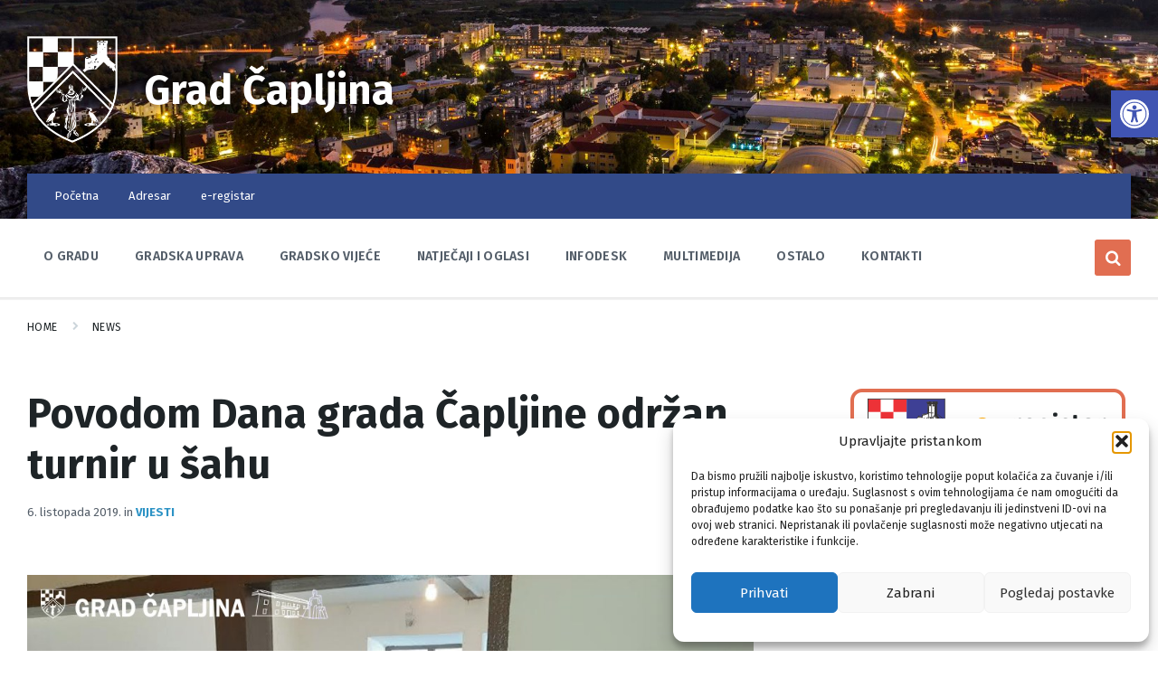

--- FILE ---
content_type: text/html; charset=UTF-8
request_url: https://capljina.ba/2019/10/06/povodom-dana-grada-capljine-odrzan-turnir-u-sahu/
body_size: 23037
content:
<!DOCTYPE html>
<html lang="hr">
<head>
    <meta http-equiv="Content-Type" content="text/html; charset=UTF-8">
    <meta name="viewport" content="width=device-width, initial-scale=1.0">
    <link rel="pingback" href="https://capljina.ba/xmlrpc.php">
    <meta name='robots' content='index, follow, max-image-preview:large, max-snippet:-1, max-video-preview:-1' />

	<!-- This site is optimized with the Yoast SEO plugin v26.8 - https://yoast.com/product/yoast-seo-wordpress/ -->
	<title>Povodom Dana grada Čapljine održan turnir u šahu - Grad Čapljina</title>
	<link rel="canonical" href="https://capljina.ba/2019/10/06/povodom-dana-grada-capljine-odrzan-turnir-u-sahu/" />
	<meta property="og:locale" content="hr_HR" />
	<meta property="og:type" content="article" />
	<meta property="og:title" content="Povodom Dana grada Čapljine održan turnir u šahu - Grad Čapljina" />
	<meta property="og:description" content="Povodom obilježavanja Dana grada Čapljine, u prostorijama Šahovskog kluba Čapljina danas je upriličen tradicionalni turnir u šahu. Na početku natjecanja nazočnim se obratio predsjednik Šahovskog kluba gospodin Vladislav Prskalo istaknuvši veliku zainteresiranost za ovogodišnji turnir, te kako je ovo najbrojniji turnir do sada. Gradonačelnik grada Čapljina dr. Smiljan Vidić kao i svake godine do sada [&hellip;]" />
	<meta property="og:url" content="https://capljina.ba/2019/10/06/povodom-dana-grada-capljine-odrzan-turnir-u-sahu/" />
	<meta property="og:site_name" content="Grad Čapljina" />
	<meta property="article:publisher" content="https://www.facebook.com/grad.capljina.gradonacelnik" />
	<meta property="article:published_time" content="2019-10-06T09:12:31+00:00" />
	<meta property="og:image" content="https://capljina.ba/wp-content/uploads/2019/10/šah-1.jpg" />
	<meta property="og:image:width" content="1024" />
	<meta property="og:image:height" content="768" />
	<meta property="og:image:type" content="image/jpeg" />
	<meta name="author" content="Danijela Nogolica" />
	<meta name="twitter:card" content="summary_large_image" />
	<meta name="twitter:label1" content="Napisao/la" />
	<meta name="twitter:data1" content="Danijela Nogolica" />
	<script type="application/ld+json" class="yoast-schema-graph">{"@context":"https://schema.org","@graph":[{"@type":"Article","@id":"https://capljina.ba/2019/10/06/povodom-dana-grada-capljine-odrzan-turnir-u-sahu/#article","isPartOf":{"@id":"https://capljina.ba/2019/10/06/povodom-dana-grada-capljine-odrzan-turnir-u-sahu/"},"author":{"name":"Danijela Nogolica","@id":"https://capljina.ba/#/schema/person/e71cb8b6d1c5b184ed3d1dbed3cce33a"},"headline":"Povodom Dana grada Čapljine održan turnir u šahu","datePublished":"2019-10-06T09:12:31+00:00","mainEntityOfPage":{"@id":"https://capljina.ba/2019/10/06/povodom-dana-grada-capljine-odrzan-turnir-u-sahu/"},"wordCount":88,"publisher":{"@id":"https://capljina.ba/#organization"},"image":{"@id":"https://capljina.ba/2019/10/06/povodom-dana-grada-capljine-odrzan-turnir-u-sahu/#primaryimage"},"thumbnailUrl":"https://capljina.ba/wp-content/uploads/2019/10/šah-1.jpg","articleSection":["Vijesti"],"inLanguage":"hr"},{"@type":"WebPage","@id":"https://capljina.ba/2019/10/06/povodom-dana-grada-capljine-odrzan-turnir-u-sahu/","url":"https://capljina.ba/2019/10/06/povodom-dana-grada-capljine-odrzan-turnir-u-sahu/","name":"Povodom Dana grada Čapljine održan turnir u šahu - Grad Čapljina","isPartOf":{"@id":"https://capljina.ba/#website"},"primaryImageOfPage":{"@id":"https://capljina.ba/2019/10/06/povodom-dana-grada-capljine-odrzan-turnir-u-sahu/#primaryimage"},"image":{"@id":"https://capljina.ba/2019/10/06/povodom-dana-grada-capljine-odrzan-turnir-u-sahu/#primaryimage"},"thumbnailUrl":"https://capljina.ba/wp-content/uploads/2019/10/šah-1.jpg","datePublished":"2019-10-06T09:12:31+00:00","breadcrumb":{"@id":"https://capljina.ba/2019/10/06/povodom-dana-grada-capljine-odrzan-turnir-u-sahu/#breadcrumb"},"inLanguage":"hr","potentialAction":[{"@type":"ReadAction","target":["https://capljina.ba/2019/10/06/povodom-dana-grada-capljine-odrzan-turnir-u-sahu/"]}]},{"@type":"ImageObject","inLanguage":"hr","@id":"https://capljina.ba/2019/10/06/povodom-dana-grada-capljine-odrzan-turnir-u-sahu/#primaryimage","url":"https://capljina.ba/wp-content/uploads/2019/10/šah-1.jpg","contentUrl":"https://capljina.ba/wp-content/uploads/2019/10/šah-1.jpg","width":1024,"height":768},{"@type":"BreadcrumbList","@id":"https://capljina.ba/2019/10/06/povodom-dana-grada-capljine-odrzan-turnir-u-sahu/#breadcrumb","itemListElement":[{"@type":"ListItem","position":1,"name":"Početna stranica","item":"https://capljina.ba/"},{"@type":"ListItem","position":2,"name":"Povodom Dana grada Čapljine održan turnir u šahu"}]},{"@type":"WebSite","@id":"https://capljina.ba/#website","url":"https://capljina.ba/","name":"Grad Čapljina","description":"Cvijet Hercegovine","publisher":{"@id":"https://capljina.ba/#organization"},"potentialAction":[{"@type":"SearchAction","target":{"@type":"EntryPoint","urlTemplate":"https://capljina.ba/?s={search_term_string}"},"query-input":{"@type":"PropertyValueSpecification","valueRequired":true,"valueName":"search_term_string"}}],"inLanguage":"hr"},{"@type":"Organization","@id":"https://capljina.ba/#organization","name":"Grad Čapljina - Gradonačelnik","url":"https://capljina.ba/","logo":{"@type":"ImageObject","inLanguage":"hr","@id":"https://capljina.ba/#/schema/logo/image/","url":"https://capljina.ba/wp-content/uploads/2017/11/Logo-Grb-opcine-Capljina.png","contentUrl":"https://capljina.ba/wp-content/uploads/2017/11/Logo-Grb-opcine-Capljina.png","width":258,"height":306,"caption":"Grad Čapljina - Gradonačelnik"},"image":{"@id":"https://capljina.ba/#/schema/logo/image/"},"sameAs":["https://www.facebook.com/grad.capljina.gradonacelnik"]},{"@type":"Person","@id":"https://capljina.ba/#/schema/person/e71cb8b6d1c5b184ed3d1dbed3cce33a","name":"Danijela Nogolica","image":{"@type":"ImageObject","inLanguage":"hr","@id":"https://capljina.ba/#/schema/person/image/","url":"https://secure.gravatar.com/avatar/8e704ddf6063696064c5d7dbfc9567b04d7c8028738feb1e0132419e1ecb7b19?s=96&d=mm&r=g","contentUrl":"https://secure.gravatar.com/avatar/8e704ddf6063696064c5d7dbfc9567b04d7c8028738feb1e0132419e1ecb7b19?s=96&d=mm&r=g","caption":"Danijela Nogolica"},"url":"https://capljina.ba/author/danijela/"}]}</script>
	<!-- / Yoast SEO plugin. -->


<link rel='dns-prefetch' href='//fonts.googleapis.com' />
<link rel="alternate" type="application/rss+xml" title="Grad Čapljina &raquo; Kanal" href="https://capljina.ba/feed/" />
<link rel="alternate" title="oEmbed (JSON)" type="application/json+oembed" href="https://capljina.ba/wp-json/oembed/1.0/embed?url=https%3A%2F%2Fcapljina.ba%2F2019%2F10%2F06%2Fpovodom-dana-grada-capljine-odrzan-turnir-u-sahu%2F" />
<link rel="alternate" title="oEmbed (XML)" type="text/xml+oembed" href="https://capljina.ba/wp-json/oembed/1.0/embed?url=https%3A%2F%2Fcapljina.ba%2F2019%2F10%2F06%2Fpovodom-dana-grada-capljine-odrzan-turnir-u-sahu%2F&#038;format=xml" />
<style id='wp-img-auto-sizes-contain-inline-css' type='text/css'>
img:is([sizes=auto i],[sizes^="auto," i]){contain-intrinsic-size:3000px 1500px}
/*# sourceURL=wp-img-auto-sizes-contain-inline-css */
</style>
<style id='wp-emoji-styles-inline-css' type='text/css'>

	img.wp-smiley, img.emoji {
		display: inline !important;
		border: none !important;
		box-shadow: none !important;
		height: 1em !important;
		width: 1em !important;
		margin: 0 0.07em !important;
		vertical-align: -0.1em !important;
		background: none !important;
		padding: 0 !important;
	}
/*# sourceURL=wp-emoji-styles-inline-css */
</style>
<style id='wp-block-library-inline-css' type='text/css'>
:root{--wp-block-synced-color:#7a00df;--wp-block-synced-color--rgb:122,0,223;--wp-bound-block-color:var(--wp-block-synced-color);--wp-editor-canvas-background:#ddd;--wp-admin-theme-color:#007cba;--wp-admin-theme-color--rgb:0,124,186;--wp-admin-theme-color-darker-10:#006ba1;--wp-admin-theme-color-darker-10--rgb:0,107,160.5;--wp-admin-theme-color-darker-20:#005a87;--wp-admin-theme-color-darker-20--rgb:0,90,135;--wp-admin-border-width-focus:2px}@media (min-resolution:192dpi){:root{--wp-admin-border-width-focus:1.5px}}.wp-element-button{cursor:pointer}:root .has-very-light-gray-background-color{background-color:#eee}:root .has-very-dark-gray-background-color{background-color:#313131}:root .has-very-light-gray-color{color:#eee}:root .has-very-dark-gray-color{color:#313131}:root .has-vivid-green-cyan-to-vivid-cyan-blue-gradient-background{background:linear-gradient(135deg,#00d084,#0693e3)}:root .has-purple-crush-gradient-background{background:linear-gradient(135deg,#34e2e4,#4721fb 50%,#ab1dfe)}:root .has-hazy-dawn-gradient-background{background:linear-gradient(135deg,#faaca8,#dad0ec)}:root .has-subdued-olive-gradient-background{background:linear-gradient(135deg,#fafae1,#67a671)}:root .has-atomic-cream-gradient-background{background:linear-gradient(135deg,#fdd79a,#004a59)}:root .has-nightshade-gradient-background{background:linear-gradient(135deg,#330968,#31cdcf)}:root .has-midnight-gradient-background{background:linear-gradient(135deg,#020381,#2874fc)}:root{--wp--preset--font-size--normal:16px;--wp--preset--font-size--huge:42px}.has-regular-font-size{font-size:1em}.has-larger-font-size{font-size:2.625em}.has-normal-font-size{font-size:var(--wp--preset--font-size--normal)}.has-huge-font-size{font-size:var(--wp--preset--font-size--huge)}.has-text-align-center{text-align:center}.has-text-align-left{text-align:left}.has-text-align-right{text-align:right}.has-fit-text{white-space:nowrap!important}#end-resizable-editor-section{display:none}.aligncenter{clear:both}.items-justified-left{justify-content:flex-start}.items-justified-center{justify-content:center}.items-justified-right{justify-content:flex-end}.items-justified-space-between{justify-content:space-between}.screen-reader-text{border:0;clip-path:inset(50%);height:1px;margin:-1px;overflow:hidden;padding:0;position:absolute;width:1px;word-wrap:normal!important}.screen-reader-text:focus{background-color:#ddd;clip-path:none;color:#444;display:block;font-size:1em;height:auto;left:5px;line-height:normal;padding:15px 23px 14px;text-decoration:none;top:5px;width:auto;z-index:100000}html :where(.has-border-color){border-style:solid}html :where([style*=border-top-color]){border-top-style:solid}html :where([style*=border-right-color]){border-right-style:solid}html :where([style*=border-bottom-color]){border-bottom-style:solid}html :where([style*=border-left-color]){border-left-style:solid}html :where([style*=border-width]){border-style:solid}html :where([style*=border-top-width]){border-top-style:solid}html :where([style*=border-right-width]){border-right-style:solid}html :where([style*=border-bottom-width]){border-bottom-style:solid}html :where([style*=border-left-width]){border-left-style:solid}html :where(img[class*=wp-image-]){height:auto;max-width:100%}:where(figure){margin:0 0 1em}html :where(.is-position-sticky){--wp-admin--admin-bar--position-offset:var(--wp-admin--admin-bar--height,0px)}@media screen and (max-width:600px){html :where(.is-position-sticky){--wp-admin--admin-bar--position-offset:0px}}

/*# sourceURL=wp-block-library-inline-css */
</style><style id='global-styles-inline-css' type='text/css'>
:root{--wp--preset--aspect-ratio--square: 1;--wp--preset--aspect-ratio--4-3: 4/3;--wp--preset--aspect-ratio--3-4: 3/4;--wp--preset--aspect-ratio--3-2: 3/2;--wp--preset--aspect-ratio--2-3: 2/3;--wp--preset--aspect-ratio--16-9: 16/9;--wp--preset--aspect-ratio--9-16: 9/16;--wp--preset--color--black: #000000;--wp--preset--color--cyan-bluish-gray: #abb8c3;--wp--preset--color--white: #ffffff;--wp--preset--color--pale-pink: #f78da7;--wp--preset--color--vivid-red: #cf2e2e;--wp--preset--color--luminous-vivid-orange: #ff6900;--wp--preset--color--luminous-vivid-amber: #fcb900;--wp--preset--color--light-green-cyan: #7bdcb5;--wp--preset--color--vivid-green-cyan: #00d084;--wp--preset--color--pale-cyan-blue: #8ed1fc;--wp--preset--color--vivid-cyan-blue: #0693e3;--wp--preset--color--vivid-purple: #9b51e0;--wp--preset--gradient--vivid-cyan-blue-to-vivid-purple: linear-gradient(135deg,rgb(6,147,227) 0%,rgb(155,81,224) 100%);--wp--preset--gradient--light-green-cyan-to-vivid-green-cyan: linear-gradient(135deg,rgb(122,220,180) 0%,rgb(0,208,130) 100%);--wp--preset--gradient--luminous-vivid-amber-to-luminous-vivid-orange: linear-gradient(135deg,rgb(252,185,0) 0%,rgb(255,105,0) 100%);--wp--preset--gradient--luminous-vivid-orange-to-vivid-red: linear-gradient(135deg,rgb(255,105,0) 0%,rgb(207,46,46) 100%);--wp--preset--gradient--very-light-gray-to-cyan-bluish-gray: linear-gradient(135deg,rgb(238,238,238) 0%,rgb(169,184,195) 100%);--wp--preset--gradient--cool-to-warm-spectrum: linear-gradient(135deg,rgb(74,234,220) 0%,rgb(151,120,209) 20%,rgb(207,42,186) 40%,rgb(238,44,130) 60%,rgb(251,105,98) 80%,rgb(254,248,76) 100%);--wp--preset--gradient--blush-light-purple: linear-gradient(135deg,rgb(255,206,236) 0%,rgb(152,150,240) 100%);--wp--preset--gradient--blush-bordeaux: linear-gradient(135deg,rgb(254,205,165) 0%,rgb(254,45,45) 50%,rgb(107,0,62) 100%);--wp--preset--gradient--luminous-dusk: linear-gradient(135deg,rgb(255,203,112) 0%,rgb(199,81,192) 50%,rgb(65,88,208) 100%);--wp--preset--gradient--pale-ocean: linear-gradient(135deg,rgb(255,245,203) 0%,rgb(182,227,212) 50%,rgb(51,167,181) 100%);--wp--preset--gradient--electric-grass: linear-gradient(135deg,rgb(202,248,128) 0%,rgb(113,206,126) 100%);--wp--preset--gradient--midnight: linear-gradient(135deg,rgb(2,3,129) 0%,rgb(40,116,252) 100%);--wp--preset--font-size--small: 13px;--wp--preset--font-size--medium: 20px;--wp--preset--font-size--large: 36px;--wp--preset--font-size--x-large: 42px;--wp--preset--spacing--20: 0.44rem;--wp--preset--spacing--30: 0.67rem;--wp--preset--spacing--40: 1rem;--wp--preset--spacing--50: 1.5rem;--wp--preset--spacing--60: 2.25rem;--wp--preset--spacing--70: 3.38rem;--wp--preset--spacing--80: 5.06rem;--wp--preset--shadow--natural: 6px 6px 9px rgba(0, 0, 0, 0.2);--wp--preset--shadow--deep: 12px 12px 50px rgba(0, 0, 0, 0.4);--wp--preset--shadow--sharp: 6px 6px 0px rgba(0, 0, 0, 0.2);--wp--preset--shadow--outlined: 6px 6px 0px -3px rgb(255, 255, 255), 6px 6px rgb(0, 0, 0);--wp--preset--shadow--crisp: 6px 6px 0px rgb(0, 0, 0);}:where(.is-layout-flex){gap: 0.5em;}:where(.is-layout-grid){gap: 0.5em;}body .is-layout-flex{display: flex;}.is-layout-flex{flex-wrap: wrap;align-items: center;}.is-layout-flex > :is(*, div){margin: 0;}body .is-layout-grid{display: grid;}.is-layout-grid > :is(*, div){margin: 0;}:where(.wp-block-columns.is-layout-flex){gap: 2em;}:where(.wp-block-columns.is-layout-grid){gap: 2em;}:where(.wp-block-post-template.is-layout-flex){gap: 1.25em;}:where(.wp-block-post-template.is-layout-grid){gap: 1.25em;}.has-black-color{color: var(--wp--preset--color--black) !important;}.has-cyan-bluish-gray-color{color: var(--wp--preset--color--cyan-bluish-gray) !important;}.has-white-color{color: var(--wp--preset--color--white) !important;}.has-pale-pink-color{color: var(--wp--preset--color--pale-pink) !important;}.has-vivid-red-color{color: var(--wp--preset--color--vivid-red) !important;}.has-luminous-vivid-orange-color{color: var(--wp--preset--color--luminous-vivid-orange) !important;}.has-luminous-vivid-amber-color{color: var(--wp--preset--color--luminous-vivid-amber) !important;}.has-light-green-cyan-color{color: var(--wp--preset--color--light-green-cyan) !important;}.has-vivid-green-cyan-color{color: var(--wp--preset--color--vivid-green-cyan) !important;}.has-pale-cyan-blue-color{color: var(--wp--preset--color--pale-cyan-blue) !important;}.has-vivid-cyan-blue-color{color: var(--wp--preset--color--vivid-cyan-blue) !important;}.has-vivid-purple-color{color: var(--wp--preset--color--vivid-purple) !important;}.has-black-background-color{background-color: var(--wp--preset--color--black) !important;}.has-cyan-bluish-gray-background-color{background-color: var(--wp--preset--color--cyan-bluish-gray) !important;}.has-white-background-color{background-color: var(--wp--preset--color--white) !important;}.has-pale-pink-background-color{background-color: var(--wp--preset--color--pale-pink) !important;}.has-vivid-red-background-color{background-color: var(--wp--preset--color--vivid-red) !important;}.has-luminous-vivid-orange-background-color{background-color: var(--wp--preset--color--luminous-vivid-orange) !important;}.has-luminous-vivid-amber-background-color{background-color: var(--wp--preset--color--luminous-vivid-amber) !important;}.has-light-green-cyan-background-color{background-color: var(--wp--preset--color--light-green-cyan) !important;}.has-vivid-green-cyan-background-color{background-color: var(--wp--preset--color--vivid-green-cyan) !important;}.has-pale-cyan-blue-background-color{background-color: var(--wp--preset--color--pale-cyan-blue) !important;}.has-vivid-cyan-blue-background-color{background-color: var(--wp--preset--color--vivid-cyan-blue) !important;}.has-vivid-purple-background-color{background-color: var(--wp--preset--color--vivid-purple) !important;}.has-black-border-color{border-color: var(--wp--preset--color--black) !important;}.has-cyan-bluish-gray-border-color{border-color: var(--wp--preset--color--cyan-bluish-gray) !important;}.has-white-border-color{border-color: var(--wp--preset--color--white) !important;}.has-pale-pink-border-color{border-color: var(--wp--preset--color--pale-pink) !important;}.has-vivid-red-border-color{border-color: var(--wp--preset--color--vivid-red) !important;}.has-luminous-vivid-orange-border-color{border-color: var(--wp--preset--color--luminous-vivid-orange) !important;}.has-luminous-vivid-amber-border-color{border-color: var(--wp--preset--color--luminous-vivid-amber) !important;}.has-light-green-cyan-border-color{border-color: var(--wp--preset--color--light-green-cyan) !important;}.has-vivid-green-cyan-border-color{border-color: var(--wp--preset--color--vivid-green-cyan) !important;}.has-pale-cyan-blue-border-color{border-color: var(--wp--preset--color--pale-cyan-blue) !important;}.has-vivid-cyan-blue-border-color{border-color: var(--wp--preset--color--vivid-cyan-blue) !important;}.has-vivid-purple-border-color{border-color: var(--wp--preset--color--vivid-purple) !important;}.has-vivid-cyan-blue-to-vivid-purple-gradient-background{background: var(--wp--preset--gradient--vivid-cyan-blue-to-vivid-purple) !important;}.has-light-green-cyan-to-vivid-green-cyan-gradient-background{background: var(--wp--preset--gradient--light-green-cyan-to-vivid-green-cyan) !important;}.has-luminous-vivid-amber-to-luminous-vivid-orange-gradient-background{background: var(--wp--preset--gradient--luminous-vivid-amber-to-luminous-vivid-orange) !important;}.has-luminous-vivid-orange-to-vivid-red-gradient-background{background: var(--wp--preset--gradient--luminous-vivid-orange-to-vivid-red) !important;}.has-very-light-gray-to-cyan-bluish-gray-gradient-background{background: var(--wp--preset--gradient--very-light-gray-to-cyan-bluish-gray) !important;}.has-cool-to-warm-spectrum-gradient-background{background: var(--wp--preset--gradient--cool-to-warm-spectrum) !important;}.has-blush-light-purple-gradient-background{background: var(--wp--preset--gradient--blush-light-purple) !important;}.has-blush-bordeaux-gradient-background{background: var(--wp--preset--gradient--blush-bordeaux) !important;}.has-luminous-dusk-gradient-background{background: var(--wp--preset--gradient--luminous-dusk) !important;}.has-pale-ocean-gradient-background{background: var(--wp--preset--gradient--pale-ocean) !important;}.has-electric-grass-gradient-background{background: var(--wp--preset--gradient--electric-grass) !important;}.has-midnight-gradient-background{background: var(--wp--preset--gradient--midnight) !important;}.has-small-font-size{font-size: var(--wp--preset--font-size--small) !important;}.has-medium-font-size{font-size: var(--wp--preset--font-size--medium) !important;}.has-large-font-size{font-size: var(--wp--preset--font-size--large) !important;}.has-x-large-font-size{font-size: var(--wp--preset--font-size--x-large) !important;}
/*# sourceURL=global-styles-inline-css */
</style>

<style id='classic-theme-styles-inline-css' type='text/css'>
/*! This file is auto-generated */
.wp-block-button__link{color:#fff;background-color:#32373c;border-radius:9999px;box-shadow:none;text-decoration:none;padding:calc(.667em + 2px) calc(1.333em + 2px);font-size:1.125em}.wp-block-file__button{background:#32373c;color:#fff;text-decoration:none}
/*# sourceURL=/wp-includes/css/classic-themes.min.css */
</style>
<link rel='stylesheet' id='contact-form-7-css' href='https://capljina.ba/wp-content/plugins/contact-form-7/includes/css/styles.css?ver=6.1.4' type='text/css' media='all' />
<link rel='stylesheet' id='cmplz-general-css' href='https://capljina.ba/wp-content/plugins/complianz-gdpr/assets/css/cookieblocker.min.css?ver=1765955299' type='text/css' media='all' />
<link rel='stylesheet' id='pojo-a11y-css' href='https://capljina.ba/wp-content/plugins/pojo-accessibility/modules/legacy/assets/css/style.min.css?ver=1.0.0' type='text/css' media='all' />
<link rel='stylesheet' id='lsvr-pressville-main-style-css' href='https://capljina.ba/wp-content/themes/pressville/style.css?ver=2.6.17' type='text/css' media='all' />
<link rel='stylesheet' id='lsvr-pressville-general-style-css' href='https://capljina.ba/wp-content/themes/pressville/assets/css/general.css?ver=2.6.17' type='text/css' media='all' />
<style id='lsvr-pressville-general-style-inline-css' type='text/css'>
body, input, textarea, select, button, .is-primary-font, #cancel-comment-reply-link, .lsvr_listing-map__infobox { font-family: 'Fira Sans', Arial, sans-serif; }
html, body { font-size: 15px; }
@media ( min-width: 1200px ) { .header-titlebar__logo { max-width: 100px; } } .header-titlebar__logo { max-width: 100px; }
/*# sourceURL=lsvr-pressville-general-style-inline-css */
</style>
<link rel='stylesheet' id='lsvr-pressville-google-fonts-css' href='//fonts.googleapis.com/css?family=Fira+Sans%3A400%2C400italic%2C600%2C600italic%2C700%2C700italic&#038;ver=6.9' type='text/css' media='all' />
<link rel='stylesheet' id='lsvr-pressville-color-scheme-css' href='https://capljina.ba/wp-content/themes/pressville/assets/css/skins/blue-orange.css?ver=2.6.17' type='text/css' media='all' />
<script type="text/javascript" src="https://capljina.ba/wp-includes/js/jquery/jquery.min.js?ver=3.7.1" id="jquery-core-js"></script>
<script type="text/javascript" src="https://capljina.ba/wp-includes/js/jquery/jquery-migrate.min.js?ver=3.4.1" id="jquery-migrate-js"></script>
<script type="text/javascript" id="lsvr-events-scripts-js-extra">
/* <![CDATA[ */
var lsvr_events_ajax_var = {"url":"https://capljina.ba/wp-admin/admin-ajax.php","nonce":"d19828c35a"};
//# sourceURL=lsvr-events-scripts-js-extra
/* ]]> */
</script>
<script type="text/javascript" src="https://capljina.ba/wp-content/plugins/lsvr-events/assets/js/lsvr-events.min.js?ver=1.9.7" id="lsvr-events-scripts-js"></script>
<script type="text/javascript" id="lsvr-pressville-toolkit-weather-widget-js-extra">
/* <![CDATA[ */
var lsvr_pressville_toolkit_ajax_weather_widget_var = {"url":"https://capljina.ba/wp-admin/admin-ajax.php","nonce":"2456cfa05a"};
//# sourceURL=lsvr-pressville-toolkit-weather-widget-js-extra
/* ]]> */
</script>
<script type="text/javascript" src="https://capljina.ba/wp-content/plugins/lsvr-pressville-toolkit/assets/js/lsvr-pressville-toolkit-weather-widget.min.js?ver=1.9.9" id="lsvr-pressville-toolkit-weather-widget-js"></script>
<link rel="https://api.w.org/" href="https://capljina.ba/wp-json/" /><link rel="alternate" title="JSON" type="application/json" href="https://capljina.ba/wp-json/wp/v2/posts/5298" /><link rel="EditURI" type="application/rsd+xml" title="RSD" href="https://capljina.ba/xmlrpc.php?rsd" />
<meta name="generator" content="WordPress 6.9" />
<link rel='shortlink' href='https://capljina.ba/?p=5298' />
<!-- Global site tag (gtag.js) - Google Analytics -->
<script type="text/plain" data-service="google-analytics" data-category="statistics" async data-cmplz-src="https://www.googletagmanager.com/gtag/js?id=UA-110118456-1"></script>
<script>
  window.dataLayer = window.dataLayer || [];
  function gtag(){dataLayer.push(arguments);}
  gtag('js', new Date());

  gtag('config', 'UA-110118456-1');
</script>			<style>.cmplz-hidden {
					display: none !important;
				}</style><style type="text/css">
#pojo-a11y-toolbar .pojo-a11y-toolbar-toggle a{ background-color: #4054b2;	color: #ffffff;}
#pojo-a11y-toolbar .pojo-a11y-toolbar-overlay, #pojo-a11y-toolbar .pojo-a11y-toolbar-overlay ul.pojo-a11y-toolbar-items.pojo-a11y-links{ border-color: #4054b2;}
body.pojo-a11y-focusable a:focus{ outline-style: solid !important;	outline-width: 1px !important;	outline-color: #FF0000 !important;}
#pojo-a11y-toolbar{ top: 100px !important;}
#pojo-a11y-toolbar .pojo-a11y-toolbar-overlay{ background-color: #ffffff;}
#pojo-a11y-toolbar .pojo-a11y-toolbar-overlay ul.pojo-a11y-toolbar-items li.pojo-a11y-toolbar-item a, #pojo-a11y-toolbar .pojo-a11y-toolbar-overlay p.pojo-a11y-toolbar-title{ color: #333333;}
#pojo-a11y-toolbar .pojo-a11y-toolbar-overlay ul.pojo-a11y-toolbar-items li.pojo-a11y-toolbar-item a.active{ background-color: #4054b2;	color: #ffffff;}
@media (max-width: 767px) { #pojo-a11y-toolbar { top: 50px !important; } }</style><!-- Analytics by WP Statistics - https://wp-statistics.com -->
<meta name="generator" content="Powered by WPBakery Page Builder - drag and drop page builder for WordPress."/>
<!--[if lte IE 9]><link rel="stylesheet" type="text/css" href="https://capljina.ba/wp-content/plugins/js_composer/assets/css/vc_lte_ie9.min.css" media="screen"><![endif]--><link rel='stylesheet' id='bf-minifed-css-1' href='https://capljina.ba/wp-content/plugins/better-post-views/includes/libs/better-framework/assets/css/slick.min.css' type='text/css' media='all' />
<link rel='stylesheet' id='2.6.17-1768387223' href='https://capljina.ba/wp-content/bs-booster-cache/5a15a333f50638d65d9ad9baf9a1e5e2.css' type='text/css' media='all' />
<link rel="icon" href="https://capljina.ba/wp-content/uploads/2017/11/ikona-web-preglednik-150x150.png" sizes="32x32" />
<link rel="icon" href="https://capljina.ba/wp-content/uploads/2017/11/ikona-web-preglednik-300x300.png" sizes="192x192" />
<link rel="apple-touch-icon" href="https://capljina.ba/wp-content/uploads/2017/11/ikona-web-preglednik-300x300.png" />
<meta name="msapplication-TileImage" content="https://capljina.ba/wp-content/uploads/2017/11/ikona-web-preglednik-300x300.png" />
		<style type="text/css" id="wp-custom-css">
			.blog-post-single .post__meta-categories { display: none; }		</style>
		<noscript><style type="text/css"> .wpb_animate_when_almost_visible { opacity: 1; }</style></noscript></head>

<body data-cmplz=1 class="wp-singular post-template-default single single-post postid-5298 single-format-standard wp-custom-logo wp-theme-pressville lsvr-accessibility wpb-js-composer js-comp-ver-5.6 vc_responsive">

	
	<!-- WRAPPER : begin -->
	<div id="wrapper">

		
		
	<a href="#main" class="accessibility-link accessibility-link--skip-to-content screen-reader-text">Skip to content</a>

			<a href="#header-menu-primary" class="accessibility-link accessibility-link--skip-to-nav screen-reader-text">Skip to main navigation</a>
	
	<a href="#footer" class="accessibility-link accessibility-link--skip-to-footer screen-reader-text">Skip to footer</a>


		
		<!-- HEADER : begin -->
		<header id="header">
			<div class="header__inner">

				
				
				
				<!-- HEADER TITLEBAR : begin -->
<div  class="header-titlebar header-titlebar--has-topbar header-titlebar--has-logo">

	<div class="header-titlebar__inner">
		<div class="lsvr-container">

			
			
	<!-- HEADER BRANDING : begin -->
	<div class="header-titlebar__logo">
		<a href="https://capljina.ba/" class="header-titlebar__logo-link"
			aria-label="Site logo">
			<img src="https://capljina.ba/wp-content/uploads/2017/12/Grb-Capljina-bijeli3.png"
				class="header-titlebar__logo-image"
				alt="Grad Čapljina">
		</a>
	</div>
	<!-- HEADER BRANDING : end -->


			
				<div class="header-titlebar__text">

					
						<p class="header-titlebar__title header-titlebar__title--subpage is-secondary-font">
							<a href="https://capljina.ba/" class="header-titlebar__title-link">
								Grad Čapljina							</a>
						</p>

					
					
				</div>

			
			
		</div>
	</div>

	
	<!-- HEADER TITLEBAR BACKGROUND : begin -->
	<div class="header-titlebar__background header-titlebar__background--align-center header-titlebar__background--single"
		data-slideshow-speed="10">

		
			
				<div class="header-titlebar__background-image header-titlebar__background-image--default"
					style="background-image: url('https://capljina.ba/wp-content/uploads/2017/12/Vrh-Capljina2.jpg'); "></div>

			
		
	</div>
	<!-- HEADER TITLEBAR BACKGROUND : end -->


<span class="header-titlebar__overlay"  style="opacity: 0;filter: alpha(opacity=0);"></span>
</div>
<!-- HEADER TITLEBAR : end -->
				
				<!-- HEADER MOBILE TOGGLE : begin -->
<button id="header-mobile-toggle" type="button"
	class="header-mobile-toggle" title="Expand menu"
	aria-controls="header__navgroup"
    aria-haspopup="true"
    aria-expanded="false"
	data-label-expand-popup="Expand menu"
    data-label-collapse-popup="Collapse menu">
	Menu	<span class="header-mobile-toggle__icon1" aria-hidden="true"></span>
	<span class="header-mobile-toggle__icon2" aria-hidden="true"></span>
</button>
<!-- HEADER MOBILE TOGGLE : end -->
				
				<!-- HEADER NAV GROUP : begin -->
				<div id="header__navgroup" class="header__navgroup"
					data-aria-labelledby="header-mobile-toggle">

					
					
	<!-- HEADER TOPBAR WRAPPER : begin -->
	<div class="header-topbar__wrapper">
		<div class="lsvr-container">

			
			<!-- HEADER TOPBAR : begin -->
			<div class="header-topbar">
				<div class="header-topbar__inner">

					
					
	<!-- SECONDARY HEADER MENU : begin -->
	<nav class="header-menu-secondary"

					 aria-label="Izbornik gore"
		>

	    <ul id="menu-izbornik-gore" class="header-menu-secondary__list" role="menu">
        	<li class="header-menu-secondary__item header-menu-secondary__item--level-0 menu-item menu-item-type-custom menu-item-object-custom menu-item-home"
                role="presentation">

                <a href="https://capljina.ba/"
                	class="header-menu-secondary__item-link header-menu-secondary__item-link--level-0"
                    role="menuitem"

                                    	>

                    Početna</a>

            
            </li>

            
        	<li class="header-menu-secondary__item header-menu-secondary__item--level-0 menu-item menu-item-type-custom menu-item-object-custom"
                role="presentation">

                <a href="https://capljina.ba/directory-category/adresar/"
                	class="header-menu-secondary__item-link header-menu-secondary__item-link--level-0"
                    role="menuitem"

                                    	>

                    Adresar</a>

            
            </li>

            
        	<li class="header-menu-secondary__item header-menu-secondary__item--level-0 menu-item menu-item-type-custom menu-item-object-custom"
                role="presentation">

                <a href="https://eregistar.capljina.ba/"
                	class="header-menu-secondary__item-link header-menu-secondary__item-link--level-0"
                    role="menuitem"

                                    	>

                    e-registar</a>

            
            </li>

            </ul>
	</nav>
	<!-- SECONDARY HEADER MENU : end -->


					
					
					
				</div>
			</div>
			<!-- HEADER TOPBAR : end -->

			
		</div>
	</div>
	<!-- HEADER TOPBAR WRAPPER : end -->


					
					
	
	<!-- HEADER NAVBAR : begin -->
	<div  class="header-navbar header-navbar--is-sticky">
		<div class="header-navbar__inner">
			<div class="lsvr-container">
				<div class="header-navbar__content">

					
					
	<!-- HEADER MENU : begin -->
	<nav id="header-menu-primary" class="header-menu-primary"
        data-label-expand-popup="Expand submenu"
        data-label-collapse-popup="Collapse submenu"

					aria-label="Izbornik"
		>

	    <ul id="menu-izbornik" class="header-menu-primary__list" role="menu">
            
        	<li id="header-menu-primary__item-148"
                class="header-menu-primary__item header-menu-primary__item--level-0 menu-item menu-item-type-custom menu-item-object-custom menu-item-has-children header-menu-primary__item--dropdown"
                role="presentation">

                <a href="#"
                    id="header-menu-primary__item-link-148"
                	class="header-menu-primary__item-link header-menu-primary__item-link--level-0"
                    role="menuitem"

                    
                        aria-owns="header-menu-primary__submenu-148"
                        aria-controls="header-menu-primary__submenu-148"
                        aria-haspopup="true"
                        aria-expanded="false"

                    
                                    	>

                    O Gradu</a>

            
            <button id="header-menu-primary__submenu-toggle-148"
                class="header-menu-primary__submenu-toggle header-menu-primary__submenu-toggle--level-0" type="button"
                title="Expand submenu"
                aria-controls="header-menu-primary__submenu-148"
                aria-haspopup="true"
                aria-expanded="false">
                <span class="header-menu-primary__submenu-toggle-icon" aria-hidden="true"></span>
            </button>

        	<ul id="header-menu-primary__submenu-148"
                class="header-menu-primary__submenu sub-menu header-menu-primary__submenu--level-0"
                aria-labelledby="header-menu-primary__item-link-148"
                aria-expanded="false"
                role="menu">

            
            
        	<li id="header-menu-primary__item-599"
                class="header-menu-primary__item header-menu-primary__item--level-1 menu-item menu-item-type-post_type menu-item-object-post"
                role="presentation">

                <a href="https://capljina.ba/2017/11/19/cvijet-hercegovine-capljina/"
                    id="header-menu-primary__item-link-599"
                	class="header-menu-primary__item-link header-menu-primary__item-link--level-1"
                    role="menuitem"

                    
                                    	>

                    Čapljina &#8211; Cvijet Hercegovine</a>

            
            </li>

            
            
        	<li id="header-menu-primary__item-510"
                class="header-menu-primary__item header-menu-primary__item--level-1 menu-item menu-item-type-post_type menu-item-object-post"
                role="presentation">

                <a href="https://capljina.ba/2017/11/15/mjesne-zajednice/"
                    id="header-menu-primary__item-link-510"
                	class="header-menu-primary__item-link header-menu-primary__item-link--level-1"
                    role="menuitem"

                    
                                    	>

                    Mjesne zajednice</a>

            
            </li>

            
            
        	<li id="header-menu-primary__item-878"
                class="header-menu-primary__item header-menu-primary__item--level-1 menu-item menu-item-type-post_type menu-item-object-post"
                role="presentation">

                <a href="https://capljina.ba/2018/01/12/strategija-razvoja-2017-2027/"
                    id="header-menu-primary__item-link-878"
                	class="header-menu-primary__item-link header-menu-primary__item-link--level-1"
                    role="menuitem"

                    
                                    	>

                    Strategija razvoja 2017 – 2027</a>

            
            </li>

            
            
        	<li id="header-menu-primary__item-918"
                class="header-menu-primary__item header-menu-primary__item--level-1 menu-item menu-item-type-custom menu-item-object-custom menu-item-has-children"
                role="presentation">

                <a href="#"
                    id="header-menu-primary__item-link-918"
                	class="header-menu-primary__item-link header-menu-primary__item-link--level-1"
                    role="menuitem"

                    
                        aria-owns="header-menu-primary__submenu-918"
                        aria-controls="header-menu-primary__submenu-918"
                        aria-haspopup="true"
                        aria-expanded="false"

                    
                                    	>

                    Znamenitosti</a>

            
            <button id="header-menu-primary__submenu-toggle-918"
                class="header-menu-primary__submenu-toggle header-menu-primary__submenu-toggle--level-1" type="button"
                title="Expand submenu"
                aria-controls="header-menu-primary__submenu-918"
                aria-haspopup="true"
                aria-expanded="false">
                <span class="header-menu-primary__submenu-toggle-icon" aria-hidden="true"></span>
            </button>

        	<ul id="header-menu-primary__submenu-918"
                class="header-menu-primary__submenu sub-menu header-menu-primary__submenu--level-1"
                aria-labelledby="header-menu-primary__item-link-918"
                aria-expanded="false"
                role="menu">

            
            
        	<li id="header-menu-primary__item-924"
                class="header-menu-primary__item header-menu-primary__item--level-2 menu-item menu-item-type-post_type menu-item-object-post"
                role="presentation">

                <a href="https://capljina.ba/2018/01/16/dracevo/"
                    id="header-menu-primary__item-link-924"
                	class="header-menu-primary__item-link header-menu-primary__item-link--level-2"
                    role="menuitem"

                    
                                    	>

                    Dračevo</a>

            
            </li>

            
            
        	<li id="header-menu-primary__item-923"
                class="header-menu-primary__item header-menu-primary__item--level-2 menu-item menu-item-type-post_type menu-item-object-post"
                role="presentation">

                <a href="https://capljina.ba/2018/01/16/hutovo-blato/"
                    id="header-menu-primary__item-link-923"
                	class="header-menu-primary__item-link header-menu-primary__item-link--level-2"
                    role="menuitem"

                    
                                    	>

                    Hutovo Blato</a>

            
            </li>

            
            
        	<li id="header-menu-primary__item-922"
                class="header-menu-primary__item header-menu-primary__item--level-2 menu-item menu-item-type-post_type menu-item-object-post"
                role="presentation">

                <a href="https://capljina.ba/2018/01/16/mogorjelo/"
                    id="header-menu-primary__item-link-922"
                	class="header-menu-primary__item-link header-menu-primary__item-link--level-2"
                    role="menuitem"

                    
                                    	>

                    Mogorjelo</a>

            
            </li>

            
            
        	<li id="header-menu-primary__item-921"
                class="header-menu-primary__item header-menu-primary__item--level-2 menu-item menu-item-type-post_type menu-item-object-post"
                role="presentation">

                <a href="https://capljina.ba/2018/01/16/pocitelj/"
                    id="header-menu-primary__item-link-921"
                	class="header-menu-primary__item-link header-menu-primary__item-link--level-2"
                    role="menuitem"

                    
                                    	>

                    Počitelj</a>

            
            </li>

            
            
        	<li id="header-menu-primary__item-919"
                class="header-menu-primary__item header-menu-primary__item--level-2 menu-item menu-item-type-post_type menu-item-object-post"
                role="presentation">

                <a href="https://capljina.ba/2018/01/16/stari-most-klepci/"
                    id="header-menu-primary__item-link-919"
                	class="header-menu-primary__item-link header-menu-primary__item-link--level-2"
                    role="menuitem"

                    
                                    	>

                    Stari most Klepci</a>

            
            </li>

            
            
        	<li id="header-menu-primary__item-920"
                class="header-menu-primary__item header-menu-primary__item--level-2 menu-item menu-item-type-post_type menu-item-object-post"
                role="presentation">

                <a href="https://capljina.ba/2018/01/16/stari-grad-drijeva/"
                    id="header-menu-primary__item-link-920"
                	class="header-menu-primary__item-link header-menu-primary__item-link--level-2"
                    role="menuitem"

                    
                                    	>

                    Stari grad Drijeva</a>

            
            </li>

            
        	</ul>

            
            </li>

            
            
        	<li id="header-menu-primary__item-933"
                class="header-menu-primary__item header-menu-primary__item--level-1 menu-item menu-item-type-custom menu-item-object-custom menu-item-has-children"
                role="presentation">

                <a href="#"
                    id="header-menu-primary__item-link-933"
                	class="header-menu-primary__item-link header-menu-primary__item-link--level-1"
                    role="menuitem"

                    
                        aria-owns="header-menu-primary__submenu-933"
                        aria-controls="header-menu-primary__submenu-933"
                        aria-haspopup="true"
                        aria-expanded="false"

                    
                                    	>

                    Rijeke</a>

            
            <button id="header-menu-primary__submenu-toggle-933"
                class="header-menu-primary__submenu-toggle header-menu-primary__submenu-toggle--level-1" type="button"
                title="Expand submenu"
                aria-controls="header-menu-primary__submenu-933"
                aria-haspopup="true"
                aria-expanded="false">
                <span class="header-menu-primary__submenu-toggle-icon" aria-hidden="true"></span>
            </button>

        	<ul id="header-menu-primary__submenu-933"
                class="header-menu-primary__submenu sub-menu header-menu-primary__submenu--level-1"
                aria-labelledby="header-menu-primary__item-link-933"
                aria-expanded="false"
                role="menu">

            
            
        	<li id="header-menu-primary__item-937"
                class="header-menu-primary__item header-menu-primary__item--level-2 menu-item menu-item-type-post_type menu-item-object-post"
                role="presentation">

                <a href="https://capljina.ba/2018/01/16/bregava/"
                    id="header-menu-primary__item-link-937"
                	class="header-menu-primary__item-link header-menu-primary__item-link--level-2"
                    role="menuitem"

                    
                                    	>

                    Bregava</a>

            
            </li>

            
            
        	<li id="header-menu-primary__item-936"
                class="header-menu-primary__item header-menu-primary__item--level-2 menu-item menu-item-type-post_type menu-item-object-post"
                role="presentation">

                <a href="https://capljina.ba/2018/01/16/krupa/"
                    id="header-menu-primary__item-link-936"
                	class="header-menu-primary__item-link header-menu-primary__item-link--level-2"
                    role="menuitem"

                    
                                    	>

                    Krupa</a>

            
            </li>

            
            
        	<li id="header-menu-primary__item-935"
                class="header-menu-primary__item header-menu-primary__item--level-2 menu-item menu-item-type-post_type menu-item-object-post"
                role="presentation">

                <a href="https://capljina.ba/2018/01/16/neretva/"
                    id="header-menu-primary__item-link-935"
                	class="header-menu-primary__item-link header-menu-primary__item-link--level-2"
                    role="menuitem"

                    
                                    	>

                    Neretva</a>

            
            </li>

            
            
        	<li id="header-menu-primary__item-934"
                class="header-menu-primary__item header-menu-primary__item--level-2 menu-item menu-item-type-post_type menu-item-object-post"
                role="presentation">

                <a href="https://capljina.ba/2018/01/16/trebizat/"
                    id="header-menu-primary__item-link-934"
                	class="header-menu-primary__item-link header-menu-primary__item-link--level-2"
                    role="menuitem"

                    
                                    	>

                    Trebižat</a>

            
            </li>

            
        	</ul>

            
            </li>

            
        	</ul>

            
            </li>

            
            
        	<li id="header-menu-primary__item-149"
                class="header-menu-primary__item header-menu-primary__item--level-0 menu-item menu-item-type-custom menu-item-object-custom menu-item-has-children header-menu-primary__item--dropdown"
                role="presentation">

                <a href="#"
                    id="header-menu-primary__item-link-149"
                	class="header-menu-primary__item-link header-menu-primary__item-link--level-0"
                    role="menuitem"

                    
                        aria-owns="header-menu-primary__submenu-149"
                        aria-controls="header-menu-primary__submenu-149"
                        aria-haspopup="true"
                        aria-expanded="false"

                    
                                    	>

                    Gradska uprava</a>

            
            <button id="header-menu-primary__submenu-toggle-149"
                class="header-menu-primary__submenu-toggle header-menu-primary__submenu-toggle--level-0" type="button"
                title="Expand submenu"
                aria-controls="header-menu-primary__submenu-149"
                aria-haspopup="true"
                aria-expanded="false">
                <span class="header-menu-primary__submenu-toggle-icon" aria-hidden="true"></span>
            </button>

        	<ul id="header-menu-primary__submenu-149"
                class="header-menu-primary__submenu sub-menu header-menu-primary__submenu--level-0"
                aria-labelledby="header-menu-primary__item-link-149"
                aria-expanded="false"
                role="menu">

            
            
        	<li id="header-menu-primary__item-12099"
                class="header-menu-primary__item header-menu-primary__item--level-1 menu-item menu-item-type-post_type menu-item-object-lsvr_person"
                role="presentation">

                <a href="https://capljina.ba/people/iva-raguz/"
                    id="header-menu-primary__item-link-12099"
                	class="header-menu-primary__item-link header-menu-primary__item-link--level-1"
                    role="menuitem"

                    
                                    	>

                    Gradonačelnica</a>

            
            </li>

            
            
        	<li id="header-menu-primary__item-466"
                class="header-menu-primary__item header-menu-primary__item--level-1 menu-item menu-item-type-taxonomy menu-item-object-lsvr_person_cat"
                role="presentation">

                <a href="https://capljina.ba/person-category/opcinska-uprava/"
                    id="header-menu-primary__item-link-466"
                	class="header-menu-primary__item-link header-menu-primary__item-link--level-1"
                    role="menuitem"

                    
                                    	>

                    Gradske službe</a>

            
            </li>

            
        	</ul>

            
            </li>

            
            
        	<li id="header-menu-primary__item-10154"
                class="header-menu-primary__item header-menu-primary__item--level-0 menu-item menu-item-type-custom menu-item-object-custom menu-item-has-children header-menu-primary__item--dropdown"
                role="presentation">

                <a href="#"
                    id="header-menu-primary__item-link-10154"
                	class="header-menu-primary__item-link header-menu-primary__item-link--level-0"
                    role="menuitem"

                    
                        aria-owns="header-menu-primary__submenu-10154"
                        aria-controls="header-menu-primary__submenu-10154"
                        aria-haspopup="true"
                        aria-expanded="false"

                    
                                    	>

                    Gradsko vijeće</a>

            
            <button id="header-menu-primary__submenu-toggle-10154"
                class="header-menu-primary__submenu-toggle header-menu-primary__submenu-toggle--level-0" type="button"
                title="Expand submenu"
                aria-controls="header-menu-primary__submenu-10154"
                aria-haspopup="true"
                aria-expanded="false">
                <span class="header-menu-primary__submenu-toggle-icon" aria-hidden="true"></span>
            </button>

        	<ul id="header-menu-primary__submenu-10154"
                class="header-menu-primary__submenu sub-menu header-menu-primary__submenu--level-0"
                aria-labelledby="header-menu-primary__item-link-10154"
                aria-expanded="false"
                role="menu">

            
            
        	<li id="header-menu-primary__item-463"
                class="header-menu-primary__item header-menu-primary__item--level-1 menu-item menu-item-type-post_type menu-item-object-post"
                role="presentation">

                <a href="https://capljina.ba/2017/11/12/opcinsko-vijece/"
                    id="header-menu-primary__item-link-463"
                	class="header-menu-primary__item-link header-menu-primary__item-link--level-1"
                    role="menuitem"

                    
                                    	>

                    Vijećnici</a>

            
            </li>

            
            
        	<li id="header-menu-primary__item-10157"
                class="header-menu-primary__item header-menu-primary__item--level-1 menu-item menu-item-type-post_type menu-item-object-post"
                role="presentation">

                <a href="https://capljina.ba/2023/03/22/komisije-i-odbori/"
                    id="header-menu-primary__item-link-10157"
                	class="header-menu-primary__item-link header-menu-primary__item-link--level-1"
                    role="menuitem"

                    
                                    	>

                    Komisije i odbori</a>

            
            </li>

            
            
        	<li id="header-menu-primary__item-10162"
                class="header-menu-primary__item header-menu-primary__item--level-1 menu-item menu-item-type-post_type menu-item-object-post"
                role="presentation">

                <a href="https://capljina.ba/2023/03/22/poslovnik-o-radu/"
                    id="header-menu-primary__item-link-10162"
                	class="header-menu-primary__item-link header-menu-primary__item-link--level-1"
                    role="menuitem"

                    
                                    	>

                    Poslovnik o radu</a>

            
            </li>

            
            
        	<li id="header-menu-primary__item-10166"
                class="header-menu-primary__item header-menu-primary__item--level-1 menu-item menu-item-type-post_type menu-item-object-post"
                role="presentation">

                <a href="https://capljina.ba/2023/03/22/kodeks-ponasanja-gradskih-vijecnika/"
                    id="header-menu-primary__item-link-10166"
                	class="header-menu-primary__item-link header-menu-primary__item-link--level-1"
                    role="menuitem"

                    
                                    	>

                    Kodeks ponašanja Gradskih vijećnika</a>

            
            </li>

            
            
        	<li id="header-menu-primary__item-10170"
                class="header-menu-primary__item header-menu-primary__item--level-1 menu-item menu-item-type-post_type menu-item-object-post"
                role="presentation">

                <a href="https://capljina.ba/2023/03/22/godisnji-izvjestaj-o-radu-gradskog-vijeca/"
                    id="header-menu-primary__item-link-10170"
                	class="header-menu-primary__item-link header-menu-primary__item-link--level-1"
                    role="menuitem"

                    
                                    	>

                    Godišnji izvještaj o radu Gradskog vijeća</a>

            
            </li>

            
            
        	<li id="header-menu-primary__item-10174"
                class="header-menu-primary__item header-menu-primary__item--level-1 menu-item menu-item-type-post_type menu-item-object-post"
                role="presentation">

                <a href="https://capljina.ba/2023/03/22/plan-rada-gradskog-vijeca/"
                    id="header-menu-primary__item-link-10174"
                	class="header-menu-primary__item-link header-menu-primary__item-link--level-1"
                    role="menuitem"

                    
                                    	>

                    Program rada Gradskog vijeća</a>

            
            </li>

            
            
        	<li id="header-menu-primary__item-10175"
                class="header-menu-primary__item header-menu-primary__item--level-1 menu-item menu-item-type-taxonomy menu-item-object-category"
                role="presentation">

                <a href="https://capljina.ba/category/vijecnicka-pitanja/"
                    id="header-menu-primary__item-link-10175"
                	class="header-menu-primary__item-link header-menu-primary__item-link--level-1"
                    role="menuitem"

                    
                                    	>

                    Vijećnička pitanja</a>

            
            </li>

            
        	</ul>

            
            </li>

            
            
        	<li id="header-menu-primary__item-413"
                class="header-menu-primary__item header-menu-primary__item--level-0 menu-item menu-item-type-taxonomy menu-item-object-category header-menu-primary__item--dropdown"
                role="presentation">

                <a href="https://capljina.ba/category/natjecaji-i-oglasi/"
                    id="header-menu-primary__item-link-413"
                	class="header-menu-primary__item-link header-menu-primary__item-link--level-0"
                    role="menuitem"

                    
                                    	>

                    Natječaji i oglasi</a>

            
            </li>

            
            
        	<li id="header-menu-primary__item-175"
                class="header-menu-primary__item header-menu-primary__item--level-0 menu-item menu-item-type-custom menu-item-object-custom menu-item-has-children header-menu-primary__item--dropdown"
                role="presentation">

                <a href="#"
                    id="header-menu-primary__item-link-175"
                	class="header-menu-primary__item-link header-menu-primary__item-link--level-0"
                    role="menuitem"

                    
                        aria-owns="header-menu-primary__submenu-175"
                        aria-controls="header-menu-primary__submenu-175"
                        aria-haspopup="true"
                        aria-expanded="false"

                    
                                    	>

                    Infodesk</a>

            
            <button id="header-menu-primary__submenu-toggle-175"
                class="header-menu-primary__submenu-toggle header-menu-primary__submenu-toggle--level-0" type="button"
                title="Expand submenu"
                aria-controls="header-menu-primary__submenu-175"
                aria-haspopup="true"
                aria-expanded="false">
                <span class="header-menu-primary__submenu-toggle-icon" aria-hidden="true"></span>
            </button>

        	<ul id="header-menu-primary__submenu-175"
                class="header-menu-primary__submenu sub-menu header-menu-primary__submenu--level-0"
                aria-labelledby="header-menu-primary__item-link-175"
                aria-expanded="false"
                role="menu">

            
            
        	<li id="header-menu-primary__item-10181"
                class="header-menu-primary__item header-menu-primary__item--level-1 menu-item menu-item-type-taxonomy menu-item-object-category"
                role="presentation">

                <a href="https://capljina.ba/category/zahtjevi-obrasci-izjave/"
                    id="header-menu-primary__item-link-10181"
                	class="header-menu-primary__item-link header-menu-primary__item-link--level-1"
                    role="menuitem"

                    
                                    	>

                    Pristup informacijama</a>

            
            </li>

            
            
        	<li id="header-menu-primary__item-480"
                class="header-menu-primary__item header-menu-primary__item--level-1 menu-item menu-item-type-post_type menu-item-object-post"
                role="presentation">

                <a href="https://capljina.ba/2017/11/13/proracun/"
                    id="header-menu-primary__item-link-480"
                	class="header-menu-primary__item-link header-menu-primary__item-link--level-1"
                    role="menuitem"

                    
                                    	>

                    Proračun</a>

            
            </li>

            
            
        	<li id="header-menu-primary__item-10108"
                class="header-menu-primary__item header-menu-primary__item--level-1 menu-item menu-item-type-post_type menu-item-object-post"
                role="presentation">

                <a href="https://capljina.ba/2023/03/10/budzet-za-gradane/"
                    id="header-menu-primary__item-link-10108"
                	class="header-menu-primary__item-link header-menu-primary__item-link--level-1"
                    role="menuitem"

                    
                                    	>

                    Budžet za građane</a>

            
            </li>

            
            
        	<li id="header-menu-primary__item-1335"
                class="header-menu-primary__item header-menu-primary__item--level-1 menu-item menu-item-type-post_type menu-item-object-post"
                role="presentation">

                <a href="https://capljina.ba/2017/12/01/statut-opcine-capljina/"
                    id="header-menu-primary__item-link-1335"
                	class="header-menu-primary__item-link header-menu-primary__item-link--level-1"
                    role="menuitem"

                    
                                    	>

                    Statut grada Čapljine</a>

            
            </li>

            
            
        	<li id="header-menu-primary__item-176"
                class="header-menu-primary__item header-menu-primary__item--level-1 menu-item menu-item-type-post_type menu-item-object-post"
                role="presentation">

                <a href="https://capljina.ba/2017/11/23/vodic-za-investitore/"
                    id="header-menu-primary__item-link-176"
                	class="header-menu-primary__item-link header-menu-primary__item-link--level-1"
                    role="menuitem"

                    
                                    	>

                    Vodič za investitore</a>

            
            </li>

            
            
        	<li id="header-menu-primary__item-11001"
                class="header-menu-primary__item header-menu-primary__item--level-1 menu-item menu-item-type-post_type menu-item-object-post"
                role="presentation">

                <a href="https://capljina.ba/2023/10/27/prostorni-plan-grada-capljina/"
                    id="header-menu-primary__item-link-11001"
                	class="header-menu-primary__item-link header-menu-primary__item-link--level-1"
                    role="menuitem"

                    
                                    	>

                    Prostorni plan grada Čapljina</a>

            
            </li>

            
            
        	<li id="header-menu-primary__item-492"
                class="header-menu-primary__item header-menu-primary__item--level-1 menu-item menu-item-type-post_type menu-item-object-post"
                role="presentation">

                <a href="https://capljina.ba/2017/11/13/489/"
                    id="header-menu-primary__item-link-492"
                	class="header-menu-primary__item-link header-menu-primary__item-link--level-1"
                    role="menuitem"

                    
                                    	>

                    LEAP</a>

            
            </li>

            
            
        	<li id="header-menu-primary__item-375"
                class="header-menu-primary__item header-menu-primary__item--level-1 menu-item menu-item-type-taxonomy menu-item-object-category"
                role="presentation">

                <a href="https://capljina.ba/category/narodni-listovi/"
                    id="header-menu-primary__item-link-375"
                	class="header-menu-primary__item-link header-menu-primary__item-link--level-1"
                    role="menuitem"

                    
                                    	>

                    Narodni list</a>

            
            </li>

            
        	</ul>

            
            </li>

            
            
        	<li id="header-menu-primary__item-150"
                class="header-menu-primary__item header-menu-primary__item--level-0 menu-item menu-item-type-custom menu-item-object-custom menu-item-has-children header-menu-primary__item--dropdown"
                role="presentation">

                <a href="#"
                    id="header-menu-primary__item-link-150"
                	class="header-menu-primary__item-link header-menu-primary__item-link--level-0"
                    role="menuitem"

                    
                        aria-owns="header-menu-primary__submenu-150"
                        aria-controls="header-menu-primary__submenu-150"
                        aria-haspopup="true"
                        aria-expanded="false"

                    
                                    	>

                    Multimedija</a>

            
            <button id="header-menu-primary__submenu-toggle-150"
                class="header-menu-primary__submenu-toggle header-menu-primary__submenu-toggle--level-0" type="button"
                title="Expand submenu"
                aria-controls="header-menu-primary__submenu-150"
                aria-haspopup="true"
                aria-expanded="false">
                <span class="header-menu-primary__submenu-toggle-icon" aria-hidden="true"></span>
            </button>

        	<ul id="header-menu-primary__submenu-150"
                class="header-menu-primary__submenu sub-menu header-menu-primary__submenu--level-0"
                aria-labelledby="header-menu-primary__item-link-150"
                aria-expanded="false"
                role="menu">

            
            
        	<li id="header-menu-primary__item-863"
                class="header-menu-primary__item header-menu-primary__item--level-1 menu-item menu-item-type-custom menu-item-object-custom"
                role="presentation">

                <a href="https://capljina.ba/gallery-category/foto-galerija/"
                    id="header-menu-primary__item-link-863"
                	class="header-menu-primary__item-link header-menu-primary__item-link--level-1"
                    role="menuitem"

                    
                                    	>

                    Foto</a>

            
            </li>

            
            
        	<li id="header-menu-primary__item-156"
                class="header-menu-primary__item header-menu-primary__item--level-1 menu-item menu-item-type-post_type menu-item-object-post"
                role="presentation">

                <a href="https://capljina.ba/2017/11/23/video/"
                    id="header-menu-primary__item-link-156"
                	class="header-menu-primary__item-link header-menu-primary__item-link--level-1"
                    role="menuitem"

                    
                                    	>

                    Video</a>

            
            </li>

            
            
        	<li id="header-menu-primary__item-169"
                class="header-menu-primary__item header-menu-primary__item--level-1 menu-item menu-item-type-post_type menu-item-object-post"
                role="presentation">

                <a href="https://capljina.ba/2017/11/23/informativni-bilten-opcine-capljina/"
                    id="header-menu-primary__item-link-169"
                	class="header-menu-primary__item-link header-menu-primary__item-link--level-1"
                    role="menuitem"

                    
                                    	>

                    Informativni bilten</a>

            
            </li>

            
        	</ul>

            
            </li>

            
            
        	<li id="header-menu-primary__item-411"
                class="header-menu-primary__item header-menu-primary__item--level-0 menu-item menu-item-type-custom menu-item-object-custom menu-item-has-children header-menu-primary__item--dropdown"
                role="presentation">

                <a href="#"
                    id="header-menu-primary__item-link-411"
                	class="header-menu-primary__item-link header-menu-primary__item-link--level-0"
                    role="menuitem"

                    
                        aria-owns="header-menu-primary__submenu-411"
                        aria-controls="header-menu-primary__submenu-411"
                        aria-haspopup="true"
                        aria-expanded="false"

                    
                                    	>

                    Ostalo</a>

            
            <button id="header-menu-primary__submenu-toggle-411"
                class="header-menu-primary__submenu-toggle header-menu-primary__submenu-toggle--level-0" type="button"
                title="Expand submenu"
                aria-controls="header-menu-primary__submenu-411"
                aria-haspopup="true"
                aria-expanded="false">
                <span class="header-menu-primary__submenu-toggle-icon" aria-hidden="true"></span>
            </button>

        	<ul id="header-menu-primary__submenu-411"
                class="header-menu-primary__submenu sub-menu header-menu-primary__submenu--level-0"
                aria-labelledby="header-menu-primary__item-link-411"
                aria-expanded="false"
                role="menu">

            
            
        	<li id="header-menu-primary__item-412"
                class="header-menu-primary__item header-menu-primary__item--level-1 menu-item menu-item-type-taxonomy menu-item-object-category current-post-ancestor current-menu-parent current-post-parent"
                role="presentation">

                <a href="https://capljina.ba/category/vijesti/"
                    id="header-menu-primary__item-link-412"
                	class="header-menu-primary__item-link header-menu-primary__item-link--level-1"
                    role="menuitem"

                    
                                    	>

                    Vijesti</a>

            
            </li>

            
            
        	<li id="header-menu-primary__item-484"
                class="header-menu-primary__item header-menu-primary__item--level-1 menu-item menu-item-type-post_type menu-item-object-post"
                role="presentation">

                <a href="https://capljina.ba/2017/11/13/vatrogasna-protupozarna-postrojba-capljina/"
                    id="header-menu-primary__item-link-484"
                	class="header-menu-primary__item-link header-menu-primary__item-link--level-1"
                    role="menuitem"

                    
                                    	>

                    Vatrogasna protupožarna postrojba Čapljina</a>

            
            </li>

            
            
        	<li id="header-menu-primary__item-10141"
                class="header-menu-primary__item header-menu-primary__item--level-1 menu-item menu-item-type-post_type menu-item-object-post"
                role="presentation">

                <a href="https://capljina.ba/2023/03/15/plan-integriteta-grada-capljine/"
                    id="header-menu-primary__item-link-10141"
                	class="header-menu-primary__item-link header-menu-primary__item-link--level-1"
                    role="menuitem"

                    
                                    	>

                    Plan integriteta grada Čapljine</a>

            
            </li>

            
            
        	<li id="header-menu-primary__item-368"
                class="header-menu-primary__item header-menu-primary__item--level-1 menu-item menu-item-type-post_type menu-item-object-post"
                role="presentation">

                <a href="https://capljina.ba/2017/11/29/volontiranje-za-napredno-drustvo/"
                    id="header-menu-primary__item-link-368"
                	class="header-menu-primary__item-link header-menu-primary__item-link--level-1"
                    role="menuitem"

                    
                                    	>

                    Volontiranje za napredno društvo</a>

            
            </li>

            
            
        	<li id="header-menu-primary__item-3295"
                class="header-menu-primary__item header-menu-primary__item--level-1 menu-item menu-item-type-custom menu-item-object-custom"
                role="presentation">

                <a href="https://capljina.ba/2018/11/20/investicijski-profil/"
                    id="header-menu-primary__item-link-3295"
                	class="header-menu-primary__item-link header-menu-primary__item-link--level-1"
                    role="menuitem"

                    
                                    	>

                    Investicijski profil</a>

            
            </li>

            
            
        	<li id="header-menu-primary__item-956"
                class="header-menu-primary__item header-menu-primary__item--level-1 menu-item menu-item-type-post_type menu-item-object-post"
                role="presentation">

                <a href="https://capljina.ba/2018/01/16/europe-for-citizens/"
                    id="header-menu-primary__item-link-956"
                	class="header-menu-primary__item-link header-menu-primary__item-link--level-1"
                    role="menuitem"

                    
                                    	>

                    Europe for Citizens</a>

            
            </li>

            
            
        	<li id="header-menu-primary__item-3198"
                class="header-menu-primary__item header-menu-primary__item--level-1 menu-item menu-item-type-custom menu-item-object-custom"
                role="presentation">

                <a href="https://capljina.ba/2018/08/22/u-capljini-uspjesno-proveden-projekt-kip4eu/"
                    id="header-menu-primary__item-link-3198"
                	class="header-menu-primary__item-link header-menu-primary__item-link--level-1"
                    role="menuitem"

                    
                                    	>

                    Europe for Citizens „KIP4EU“</a>

            
            </li>

            
            
        	<li id="header-menu-primary__item-414"
                class="header-menu-primary__item header-menu-primary__item--level-1 menu-item menu-item-type-taxonomy menu-item-object-category"
                role="presentation">

                <a href="https://capljina.ba/category/ostalo/"
                    id="header-menu-primary__item-link-414"
                	class="header-menu-primary__item-link header-menu-primary__item-link--level-1"
                    role="menuitem"

                    
                                    	>

                    Ostalo</a>

            
            </li>

            
        	</ul>

            
            </li>

            
            
        	<li id="header-menu-primary__item-678"
                class="header-menu-primary__item header-menu-primary__item--level-0 menu-item menu-item-type-custom menu-item-object-custom menu-item-has-children header-menu-primary__item--dropdown"
                role="presentation">

                <a href="#"
                    id="header-menu-primary__item-link-678"
                	class="header-menu-primary__item-link header-menu-primary__item-link--level-0"
                    role="menuitem"

                    
                        aria-owns="header-menu-primary__submenu-678"
                        aria-controls="header-menu-primary__submenu-678"
                        aria-haspopup="true"
                        aria-expanded="false"

                    
                                    	>

                    Kontakti</a>

            
            <button id="header-menu-primary__submenu-toggle-678"
                class="header-menu-primary__submenu-toggle header-menu-primary__submenu-toggle--level-0" type="button"
                title="Expand submenu"
                aria-controls="header-menu-primary__submenu-678"
                aria-haspopup="true"
                aria-expanded="false">
                <span class="header-menu-primary__submenu-toggle-icon" aria-hidden="true"></span>
            </button>

        	<ul id="header-menu-primary__submenu-678"
                class="header-menu-primary__submenu sub-menu header-menu-primary__submenu--level-0"
                aria-labelledby="header-menu-primary__item-link-678"
                aria-expanded="false"
                role="menu">

            
            
        	<li id="header-menu-primary__item-679"
                class="header-menu-primary__item header-menu-primary__item--level-1 menu-item menu-item-type-custom menu-item-object-custom"
                role="presentation">

                <a href="https://capljina.ba/kontakt/"
                    id="header-menu-primary__item-link-679"
                	class="header-menu-primary__item-link header-menu-primary__item-link--level-1"
                    role="menuitem"

                    
                                    	>

                    Grad</a>

            
            </li>

            
            
        	<li id="header-menu-primary__item-501"
                class="header-menu-primary__item header-menu-primary__item--level-1 menu-item menu-item-type-post_type menu-item-object-post"
                role="presentation">

                <a href="https://capljina.ba/2025/06/02/495/"
                    id="header-menu-primary__item-link-501"
                	class="header-menu-primary__item-link header-menu-primary__item-link--level-1"
                    role="menuitem"

                    
                                    	>

                    Mjesne zajednice</a>

            
            </li>

            
            
        	<li id="header-menu-primary__item-685"
                class="header-menu-primary__item header-menu-primary__item--level-1 menu-item menu-item-type-post_type menu-item-object-post"
                role="presentation">

                <a href="https://capljina.ba/2017/11/27/680/"
                    id="header-menu-primary__item-link-685"
                	class="header-menu-primary__item-link header-menu-primary__item-link--level-1"
                    role="menuitem"

                    
                                    	>

                    Javna poduzeća</a>

            
            </li>

            
        	</ul>

            
            </li>

            </ul>
	</nav>
	<!-- HEADER MENU : end -->


					
					
	<!-- HEADER SEARCH WRAPPER : begin -->
	<div class="header-search__wrapper">

		<!-- HEADER SEARCH TOGGLE : begin -->
		<button id="header-search-toggle" type="button"
			class="header-search__toggle"
			title="Expand search"
        	data-label-expand-popup="Expand search"
        	data-label-collapse-popup="Collapse search"
            aria-controls="header-search"
            aria-haspopup="true"
            aria-expanded="false">
			<span class="header-search__toggle-icon" aria-hidden="true"></span>
		</button>
		<!-- HEADER SEARCH TOGGLE : end -->

		<!-- HEADER SEARCH : begin -->
		<div id="header-search"
			class="header-search header-search--ajaxed"
			role="group"
			aria-expanded="false">
			<div class="header-search__inner">

				<!-- SEARCH FORM : begin -->
				<form class="header-search__form"
					action="https://capljina.ba/"
					method="get"
				 	role="search">

					
					<!-- SEARCH OPTIONS : begin -->
					<div class="header-search__options">

						<label for="header-search-input" class="header-search__input-label">Search:</label>

						<!-- INPUT WRAPPER : begin -->
						<div class="header-search__input-wrapper">

							<input id="header-search-input" type="text" name="s" autocomplete="off"
								class="header-search__input"
								value=""
								placeholder="Pretražite ovu stranicu"
								aria-label="Search field">

							<button class="header-search__submit" type="submit" title="Submit search">
								<span class="header-search__submit-icon" aria-hidden="true"></span>
							</button>

							<div class="c-spinner header-search__spinner" aria-hidden="true"></div>

						</div>
						<!-- INPUT WRAPPER : end -->

						
					</div>
					<!-- SEARCH OPTIONS : end -->

					<button class="header-search__form-close-button screen-reader-text" type="button">Collapse search</button>

				</form>
				<!-- SEARCH FORM : end -->

				<span class="header-search__arrow" aria-hidden="true"></span>

			</div>
		</div>
		<!-- HEADER SEARCH : end -->

	</div>
	<!-- HEADER SEARCH WRAPPER : end -->


					
				</div>
			</div>
		</div>
	</div>
	<!-- HEADER NAVBAR : end -->

	

					
				</div>
				<!-- HEADER NAV GROUP : end -->

				
			</div>
		</header>
		<!-- HEADER : end -->

		
		<!-- CORE : begin -->
		<div id="core">
			<div class="core__inner">

	
	<!-- BREADCRUMBS : begin -->
	<div id="breadcrumbs">
		<div class="breadcrumbs__inner">
			<div class="lsvr-container">

				
				
				<nav class="breadcrumbs__nav" aria-label="Breadcrumbs">
					<ul class="breadcrumbs__list">

						
							<li class="breadcrumbs__item">
								<span class="breadcrumbs__item-decor" aria-hidden="true"></span>
								<a href="https://capljina.ba/" class="breadcrumbs__link">Home</a>
							</li>

						
							<li class="breadcrumbs__item">
								<span class="breadcrumbs__item-decor" aria-hidden="true"></span>
								<a href="https://capljina.ba/" class="breadcrumbs__link">News</a>
							</li>

						
					</ul>
				</nav>

				
				
			</div>
		</div>
	</div>
	<!-- BREADCRUMBS : end -->

	
			<!-- BREADCRUMBS META DATA : begin -->
			<script type="application/ld+json">
			{
				"@context": "http://schema.org",
				"@type": "BreadcrumbList",
				"itemListElement" : [
										{
						"@type": "ListItem",
						"position": 1,
						"item": {
							"@id": "https://capljina.ba/",
							"name": "Home"
						}
					},										{
						"@type": "ListItem",
						"position": 2,
						"item": {
							"@id": "https://capljina.ba/",
							"name": "News"
						}
					}									]
			}
			</script>
			<!-- BREADCRUMBS META DATA : end -->

		

<!-- COLUMNS : begin -->
<div id="columns">
	<div class="columns__inner">
		<div class="lsvr-container">

			
				<div class="lsvr-grid">
					<div class="columns__main lsvr-grid__col lsvr-grid__col--span-8">

			
			
			<!-- MAIN : begin -->
			<main id="main">
				<div class="main__inner">
<!-- POST SINGLE : begin -->
<div class="post-single blog-post-single">

	
		<!-- POST : begin -->
		<article class="post-5298 post type-post status-publish format-standard has-post-thumbnail hentry category-vijesti">
			<div class="post__inner">

				<!-- POST HEADER : begin -->
				<header class="post__header">

					<!-- POST TITLE : begin -->
					<h1 class="post__title is-main-headline">Povodom Dana grada Čapljine održan turnir u šahu</h1>
					<!-- POST TITLE : end -->

					
	<!-- POST META : begin -->
	<p class="post__meta">

		
			<!-- POST DATE : begin -->
			<span class="post__meta-item post__meta-item--date" role="group">
				6. listopada 2019.			</span>
			<!-- POST DATE : end -->

		
		
		
				<!-- POST CATEGORIES : begin -->
				<span class="post__meta-item post__meta-item--category" title="Category">
					
					<span class="post__terms post__terms--category">
						in <a href="https://capljina.ba/category/vijesti/" class="post__term-link">Vijesti</a>					</span>

								</span>
				<!-- POST CATEGORIES : end -->

		
	</p>
	<!-- POST META : end -->


				</header>
				<!-- POST HEADER : end -->

				
				
	<!-- POST THUMBNAIL : begin -->
	<p class="post__thumbnail">
		<img width="1024" height="768" src="https://capljina.ba/wp-content/uploads/2019/10/šah-1.jpg" class="attachment-full size-full wp-post-image" alt="" decoding="async" fetchpriority="high" srcset="https://capljina.ba/wp-content/uploads/2019/10/šah-1.jpg 1024w, https://capljina.ba/wp-content/uploads/2019/10/šah-1-300x225.jpg 300w, https://capljina.ba/wp-content/uploads/2019/10/šah-1-768x576.jpg 768w" sizes="(max-width: 1024px) 100vw, 1024px" />	</p>
	<!-- POST THUMBNAIL : end -->


				
				
	<!-- POST TEXT : begin -->
	<div class="post__content">
		<p>Povodom obilježavanja Dana grada Čapljine, u prostorijama Šahovskog kluba Čapljina danas je upriličen tradicionalni turnir u šahu.</p>
<p>Na početku natjecanja nazočnim se obratio predsjednik Šahovskog kluba gospodin Vladislav Prskalo istaknuvši veliku zainteresiranost za ovogodišnji turnir, te kako je ovo najbrojniji turnir do sada.</p>
<p>Gradonačelnik grada Čapljina dr. Smiljan Vidić kao i svake godine do sada otvoro je turnir, pozdravio sve igrače i zaželio im sreću u natjecanju.</p>
<p>[post_gallery]
			</div>
	<!-- POST TEXT : end -->


				
				
				
			<script type="application/ld+json">
			{
				"@context" : "http://schema.org",
				"@type" : "NewsArticle",
				"headline": "Povodom Dana grada Čapljine održan turnir u šahu",
				"url" : "https://capljina.ba/2019/10/06/povodom-dana-grada-capljine-odrzan-turnir-u-sahu/",
				"mainEntityOfPage" : "https://capljina.ba/2019/10/06/povodom-dana-grada-capljine-odrzan-turnir-u-sahu/",
			 	"datePublished": "2019-10-06T11:12:31+02:00",
			 	"dateModified": "2019-10-06T11:12:31+02:00",
			 	"description": "Povodom obilježavanja Dana grada Čapljine, u prostorijama Šahovskog kluba Čapljina danas je upriličen tradicionalni turnir u šahu. Na početku natjecanja nazočnim se obratio predsjednik Šahovskog kluba gospodin Vladislav Prskalo istaknuvši veliku zainteresiranost za ovogodišnji turnir, te kako je ovo najbrojniji turnir do sada. Gradonačelnik grada Čapljina dr. Smiljan Vidić kao i svake godine do sada [&hellip;]",
			 	"author": {
			 		"@type" : "person",
			 		"name" : "Danijela Nogolica",
			 		"url" : ""
			 	},
			 	"publisher" : {
			 		"@id" : "https://capljina.ba#WebSitePublisher"
			 	}

			 	
							 	,"image": {
			 		"@type" : "ImageObject",
			 		"url" : "https://capljina.ba/wp-content/uploads/2019/10/šah-1.jpg",
			 		"width" : "1024",
			 		"height" : "768",
			 		"thumbnailUrl" : "https://capljina.ba/wp-content/uploads/2019/10/šah-1-150x150.jpg"
			 	}
			 	
			}
			</script>

		
			</div>
		</article>
		<!-- POST : end -->

		
	    
	
</div>
<!-- POST SINGLE : end -->

				</div>
			</main>
			<!-- MAIN : end -->

			
			
				</div>

				
					<div class="columns__sidebar columns__sidebar--right lsvr-grid__col lsvr-grid__col--span-4">

				
					
	<!-- SIDEBAR : begin -->
	<aside id="sidebar">
		<div class="sidebar__inner">

			<div id="text-5" class=" h-ni w-nt widget widget_text"><div class=" h-ni w-nt widget__inner">			<div class="textwidget"><p><a href="https://eregistar.capljina.ba/"><img loading="lazy" decoding="async" class="size-full wp-image-4633 aligncenter" src="https://capljina.ba/wp-content/uploads/2019/06/Eregistar-grad-capljina.png" alt="" width="304" height="124" srcset="https://capljina.ba/wp-content/uploads/2019/06/Eregistar-grad-capljina.png 304w, https://capljina.ba/wp-content/uploads/2019/06/Eregistar-grad-capljina-300x122.png 300w" sizes="auto, (max-width: 304px) 100vw, 304px" /></a></p>
<p><a href="https://capljina.ba/category/narodni-listovi/"><img loading="lazy" decoding="async" class="size-full wp-image-4634 aligncenter" src="https://capljina.ba/wp-content/uploads/2019/06/Narodni-list-grad-capljina.png" alt="" width="304" height="124" srcset="https://capljina.ba/wp-content/uploads/2019/06/Narodni-list-grad-capljina.png 304w, https://capljina.ba/wp-content/uploads/2019/06/Narodni-list-grad-capljina-300x122.png 300w" sizes="auto, (max-width: 304px) 100vw, 304px" /></a></p>
<p>&nbsp;</p>
<p><a href="https://capljina.ba/wp-content/uploads/2021/10/INFO-template_EUnity-in-diversity.pdf"><img loading="lazy" decoding="async" class="size-medium wp-image-2981 aligncenter" src="https://capljina.ba/wp-content/uploads/2018/10/Europe-for-Citizens-300x122.jpg" alt="" width="300" height="122" srcset="https://capljina.ba/wp-content/uploads/2018/10/Europe-for-Citizens-300x122.jpg 300w, https://capljina.ba/wp-content/uploads/2018/10/Europe-for-Citizens.jpg 305w" sizes="auto, (max-width: 300px) 100vw, 300px" /></a></p>
<p><a href="https://capljina.ba/wp-content/uploads/2018/11/Capljina_investicijski-profil_WEB.pdf"><img loading="lazy" decoding="async" class="size-medium wp-image-3339 aligncenter" src="https://capljina.ba/wp-content/uploads/2018/12/Investirajte-u-Capljinu-300x122.png" alt="" width="300" height="122" srcset="https://capljina.ba/wp-content/uploads/2018/12/Investirajte-u-Capljinu-300x122.png 300w, https://capljina.ba/wp-content/uploads/2018/12/Investirajte-u-Capljinu.png 304w" sizes="auto, (max-width: 300px) 100vw, 300px" /></a></p>
<p><a href="https://capljina.ba/wp-content/uploads/2018/11/Capljina_investicijski-profil_WEB_ENG.pdf"><img loading="lazy" decoding="async" class="size-medium wp-image-3340 aligncenter" src="https://capljina.ba/wp-content/uploads/2018/12/Invest-in-Capljina-300x122.png" alt="" width="300" height="122" srcset="https://capljina.ba/wp-content/uploads/2018/12/Invest-in-Capljina-300x122.png 300w, https://capljina.ba/wp-content/uploads/2018/12/Invest-in-Capljina.png 304w" sizes="auto, (max-width: 300px) 100vw, 300px" /></a></p>
</div>
		</div></div>
		</div>
	</aside>
	<!-- SIDEBAR : end -->


				</div>
			</div>

			
		</div>
	</div>
</div>
<!-- COLUMNS : end -->
		</div>
	</div>
	<!-- CORE : end -->

	
	<!-- FOOTER : begin -->
	<footer id="footer"
		 style="background-image: url( 'https://capljina.ba/wp-content/uploads/2018/01/Dno-Capljina.jpg' );">
		<div class="footer__overlay" style="opacity: 0.8; filter: alpha(opacity=80);"></div>		<div class="footer__inner">
			<div class="lsvr-container">

				
				
	<!-- FOOTER WIDGETS : begin -->
	<div class="footer-widgets">
		<div class="footer-widgets__inner">
			<div class="lsvr-grid lsvr-grid--3-cols lsvr-grid--md-2-cols">

				<div class=" h-ni w-t footer-widgets__column lsvr-grid__col lsvr-grid__col--span-4 lsvr-grid__col--lg lsvr-grid__col--lg-span-6"><div class=" h-ni w-t footer-widgets__column-inner"><div id="text-2" class=" h-ni w-t footer-widget widget_text"><div class=" h-ni w-t footer-widget__inner"><h3 class="footer-widget__title"><span>Adresa</span></h3>			<div class="textwidget"><p><em>Trg kralja Tomislava 1</em><br />
<em>88300 Čapljina</em><br />
<em>Hercegovačko-neretvanska županija</em><br />
<em>Bosna i Hercegovina</em></p>
<p><strong>RADNO VRIJEME:</strong><br />
<strong>Ponedjeljak – Petak</strong><br />
Protokol | <strong>7:00</strong> do <strong>14:00</strong> sati<br />
Gradska uprava | <strong>6:30</strong> do <strong>15:00</strong> sati.</p>
</div>
		</div></div></div></div><div class=" h-ni w-t footer-widgets__column lsvr-grid__col lsvr-grid__col--span-4 lsvr-grid__col--lg lsvr-grid__col--lg-span-6"><div class=" h-ni w-t footer-widgets__column-inner"><div id="text-3" class=" h-ni w-t footer-widget widget_text"><div class=" h-ni w-t footer-widget__inner"><h3 class="footer-widget__title"><span>Kontakt</span></h3>			<div class="textwidget"><p><em>E- mail: <span id="cloak26238">grad@capljina.ba</span><br />
Tel: +387 36 805&#8211;052<br />
Tel: +387 36 805&#8211;060<br />
Tel: +387 36 805&#8211;681<br />
Fax: +387 36 805&#8211;983</em></p>
</div>
		</div></div></div></div><div class=" h-ni w-t footer-widgets__column lsvr-grid__col lsvr-grid__col--span-4 lsvr-grid__col--lg lsvr-grid__col--lg-span-6"><div class=" h-ni w-t footer-widgets__column-inner"><div id="text-4" class=" h-ni w-t footer-widget widget_text"><div class=" h-ni w-t footer-widget__inner"><h3 class="footer-widget__title"><span>Statistički podaci</span></h3>			<div class="textwidget"><p><em>Ukupna površina: 274 km2</em><br />
<em>Poljopr. zemljište: 14.931 ha</em><br />
<em>Šume: 7.637 ha</em><br />
<em>Vode: 4.129 ha</em><br />
<em>Br. stanovnika iz 2013: 28122</em><br />
<em>27 Mjesnih zajednica</em></p>
</div>
		</div></div></div></div>
			</div>
		</div>
	</div>
	<!-- FOOTER WIDGETS : end -->


				
				
				
				
	<!-- FOOTER TEXT : begin -->
	<div class="footer-text">

		<p>Copyright © Grad Čapljina - službena stranica. Sva prava zadržana. </p>

	</div>
	<!-- FOOTER TEXT : end -->


				
			</div>
		</div>
	</footer>
	<!-- FOOTER : end -->

	
	<!-- BACK TO TOP : begin -->
	<div class="back-to-top back-to-top--type-enable back-to-top--threshold-100"
		data-threshold="100">

		<a class="back-to-top__link" href="#header">
			<span class="screen-reader-text">Back to top</span>
		</a>

	</div>
	<!-- BACK TO TOP : end -->


	
</div>
<!-- WRAPPER : end -->

<script type="speculationrules">
{"prefetch":[{"source":"document","where":{"and":[{"href_matches":"/*"},{"not":{"href_matches":["/wp-*.php","/wp-admin/*","/wp-content/uploads/*","/wp-content/*","/wp-content/plugins/*","/wp-content/themes/pressville/*","/*\\?(.+)"]}},{"not":{"selector_matches":"a[rel~=\"nofollow\"]"}},{"not":{"selector_matches":".no-prefetch, .no-prefetch a"}}]},"eagerness":"conservative"}]}
</script>

<!-- Consent Management powered by Complianz | GDPR/CCPA Cookie Consent https://wordpress.org/plugins/complianz-gdpr -->
<div id="cmplz-cookiebanner-container"><div class="cmplz-cookiebanner cmplz-hidden banner-1 banner-a optin cmplz-bottom-right cmplz-categories-type-view-preferences" aria-modal="true" data-nosnippet="true" role="dialog" aria-live="polite" aria-labelledby="cmplz-header-1-optin" aria-describedby="cmplz-message-1-optin">
	<div class="cmplz-header">
		<div class="cmplz-logo"></div>
		<div class="cmplz-title" id="cmplz-header-1-optin">Upravljajte pristankom</div>
		<div class="cmplz-close" tabindex="0" role="button" aria-label="Zatvorite datoteku">
			<svg aria-hidden="true" focusable="false" data-prefix="fas" data-icon="times" class="svg-inline--fa fa-times fa-w-11" role="img" xmlns="http://www.w3.org/2000/svg" viewBox="0 0 352 512"><path fill="currentColor" d="M242.72 256l100.07-100.07c12.28-12.28 12.28-32.19 0-44.48l-22.24-22.24c-12.28-12.28-32.19-12.28-44.48 0L176 189.28 75.93 89.21c-12.28-12.28-32.19-12.28-44.48 0L9.21 111.45c-12.28 12.28-12.28 32.19 0 44.48L109.28 256 9.21 356.07c-12.28 12.28-12.28 32.19 0 44.48l22.24 22.24c12.28 12.28 32.2 12.28 44.48 0L176 322.72l100.07 100.07c12.28 12.28 32.2 12.28 44.48 0l22.24-22.24c12.28-12.28 12.28-32.19 0-44.48L242.72 256z"></path></svg>
		</div>
	</div>

	<div class="cmplz-divider cmplz-divider-header"></div>
	<div class="cmplz-body">
		<div class="cmplz-message" id="cmplz-message-1-optin">Da bismo pružili najbolje iskustvo, koristimo tehnologije poput kolačića za čuvanje i/ili pristup informacijama o uređaju. Suglasnost s ovim tehnologijama će nam omogućiti da obrađujemo podatke kao što su ponašanje pri pregledavanju ili jedinstveni ID-ovi na ovoj web stranici. Nepristanak ili povlačenje suglasnosti može negativno utjecati na određene karakteristike i funkcije.</div>
		<!-- categories start -->
		<div class="cmplz-categories">
			<details class="cmplz-category cmplz-functional" >
				<summary>
						<span class="cmplz-category-header">
							<span class="cmplz-category-title">Funkcionalni</span>
							<span class='cmplz-always-active'>
								<span class="cmplz-banner-checkbox">
									<input type="checkbox"
										   id="cmplz-functional-optin"
										   data-category="cmplz_functional"
										   class="cmplz-consent-checkbox cmplz-functional"
										   size="40"
										   value="1"/>
									<label class="cmplz-label" for="cmplz-functional-optin"><span class="screen-reader-text">Funkcionalni</span></label>
								</span>
								Uvijek aktivni							</span>
							<span class="cmplz-icon cmplz-open">
								<svg xmlns="http://www.w3.org/2000/svg" viewBox="0 0 448 512"  height="18" ><path d="M224 416c-8.188 0-16.38-3.125-22.62-9.375l-192-192c-12.5-12.5-12.5-32.75 0-45.25s32.75-12.5 45.25 0L224 338.8l169.4-169.4c12.5-12.5 32.75-12.5 45.25 0s12.5 32.75 0 45.25l-192 192C240.4 412.9 232.2 416 224 416z"/></svg>
							</span>
						</span>
				</summary>
				<div class="cmplz-description">
					<span class="cmplz-description-functional">Tehničko skladištenje ili pristup je striktno neophodan za legitimnu svrhu omogućavanja korištenja određene usluge koju izričito traži pretplatnik ili korisnik, ili u jedinu svrhu izvršenja prijenosa komunikacije preko elektronske komunikacijske mreže.</span>
				</div>
			</details>

			<details class="cmplz-category cmplz-preferences" >
				<summary>
						<span class="cmplz-category-header">
							<span class="cmplz-category-title">Postavke</span>
							<span class="cmplz-banner-checkbox">
								<input type="checkbox"
									   id="cmplz-preferences-optin"
									   data-category="cmplz_preferences"
									   class="cmplz-consent-checkbox cmplz-preferences"
									   size="40"
									   value="1"/>
								<label class="cmplz-label" for="cmplz-preferences-optin"><span class="screen-reader-text">Postavke</span></label>
							</span>
							<span class="cmplz-icon cmplz-open">
								<svg xmlns="http://www.w3.org/2000/svg" viewBox="0 0 448 512"  height="18" ><path d="M224 416c-8.188 0-16.38-3.125-22.62-9.375l-192-192c-12.5-12.5-12.5-32.75 0-45.25s32.75-12.5 45.25 0L224 338.8l169.4-169.4c12.5-12.5 32.75-12.5 45.25 0s12.5 32.75 0 45.25l-192 192C240.4 412.9 232.2 416 224 416z"/></svg>
							</span>
						</span>
				</summary>
				<div class="cmplz-description">
					<span class="cmplz-description-preferences">Tehničko skladištenje ili pristup su neophodni za legitimnu svrhu čuvanja podešavanja koje ne traži pretplatnik ili korisnik.</span>
				</div>
			</details>

			<details class="cmplz-category cmplz-statistics" >
				<summary>
						<span class="cmplz-category-header">
							<span class="cmplz-category-title">Statistika</span>
							<span class="cmplz-banner-checkbox">
								<input type="checkbox"
									   id="cmplz-statistics-optin"
									   data-category="cmplz_statistics"
									   class="cmplz-consent-checkbox cmplz-statistics"
									   size="40"
									   value="1"/>
								<label class="cmplz-label" for="cmplz-statistics-optin"><span class="screen-reader-text">Statistika</span></label>
							</span>
							<span class="cmplz-icon cmplz-open">
								<svg xmlns="http://www.w3.org/2000/svg" viewBox="0 0 448 512"  height="18" ><path d="M224 416c-8.188 0-16.38-3.125-22.62-9.375l-192-192c-12.5-12.5-12.5-32.75 0-45.25s32.75-12.5 45.25 0L224 338.8l169.4-169.4c12.5-12.5 32.75-12.5 45.25 0s12.5 32.75 0 45.25l-192 192C240.4 412.9 232.2 416 224 416z"/></svg>
							</span>
						</span>
				</summary>
				<div class="cmplz-description">
					<span class="cmplz-description-statistics">Tehničko skladište ili pristup koji se koristi isključivo u statističke svrhe.</span>
					<span class="cmplz-description-statistics-anonymous">Tehničko skladište ili pristup koji se koristi isključivo u anonimne statističke svrhe. Bez sudskog naloga, dobrovoljne suglasnosti od strane vašeg dobavljača internet usluge ili dodatnih zapisa treće strane, informacije sačuvane ili preuzete samo za ovu svrhu obično se ne mogu koristiti za vašu identifikaciju.</span>
				</div>
			</details>
			<details class="cmplz-category cmplz-marketing" >
				<summary>
						<span class="cmplz-category-header">
							<span class="cmplz-category-title">Marketing</span>
							<span class="cmplz-banner-checkbox">
								<input type="checkbox"
									   id="cmplz-marketing-optin"
									   data-category="cmplz_marketing"
									   class="cmplz-consent-checkbox cmplz-marketing"
									   size="40"
									   value="1"/>
								<label class="cmplz-label" for="cmplz-marketing-optin"><span class="screen-reader-text">Marketing</span></label>
							</span>
							<span class="cmplz-icon cmplz-open">
								<svg xmlns="http://www.w3.org/2000/svg" viewBox="0 0 448 512"  height="18" ><path d="M224 416c-8.188 0-16.38-3.125-22.62-9.375l-192-192c-12.5-12.5-12.5-32.75 0-45.25s32.75-12.5 45.25 0L224 338.8l169.4-169.4c12.5-12.5 32.75-12.5 45.25 0s12.5 32.75 0 45.25l-192 192C240.4 412.9 232.2 416 224 416z"/></svg>
							</span>
						</span>
				</summary>
				<div class="cmplz-description">
					<span class="cmplz-description-marketing">Tehničko skladište ili pristup su potrebni za kreiranje korisničkih profila za slanje reklama ili za praćenje korisnika na web stranici ili na nekoliko web stranica u slične marketinške svrhe.</span>
				</div>
			</details>
		</div><!-- categories end -->
			</div>

	<div class="cmplz-links cmplz-information">
		<ul>
			<li><a class="cmplz-link cmplz-manage-options cookie-statement" href="#" data-relative_url="#cmplz-manage-consent-container">Upravljajte opcijama</a></li>
			<li><a class="cmplz-link cmplz-manage-third-parties cookie-statement" href="#" data-relative_url="#cmplz-cookies-overview">Upravljanje uslugama</a></li>
			<li><a class="cmplz-link cmplz-manage-vendors tcf cookie-statement" href="#" data-relative_url="#cmplz-tcf-wrapper">Upravljanje {vendor_count} vendorima</a></li>
			<li><a class="cmplz-link cmplz-external cmplz-read-more-purposes tcf" target="_blank" rel="noopener noreferrer nofollow" href="https://cookiedatabase.org/tcf/purposes/" aria-label="Read more about TCF purposes on Cookie Database">Pročitajte više o ovim svrhama</a></li>
		</ul>
			</div>

	<div class="cmplz-divider cmplz-footer"></div>

	<div class="cmplz-buttons">
		<button class="cmplz-btn cmplz-accept">Prihvati</button>
		<button class="cmplz-btn cmplz-deny">Zabrani</button>
		<button class="cmplz-btn cmplz-view-preferences">Pogledaj postavke</button>
		<button class="cmplz-btn cmplz-save-preferences">Spremi preference</button>
		<a class="cmplz-btn cmplz-manage-options tcf cookie-statement" href="#" data-relative_url="#cmplz-manage-consent-container">Pogledaj postavke</a>
			</div>

	
	<div class="cmplz-documents cmplz-links">
		<ul>
			<li><a class="cmplz-link cookie-statement" href="#" data-relative_url="">{title}</a></li>
			<li><a class="cmplz-link privacy-statement" href="#" data-relative_url="">{title}</a></li>
			<li><a class="cmplz-link impressum" href="#" data-relative_url="">{title}</a></li>
		</ul>
			</div>
</div>
</div>
					<div id="cmplz-manage-consent" data-nosnippet="true"><button class="cmplz-btn cmplz-hidden cmplz-manage-consent manage-consent-1">Upravljajte pristankom</button>

</div>
			
			<script type="application/ld+json">
			{
				"@context" : "http://schema.org",
				"@type" : "WebSite",
				"name" : "Grad Čapljina",
				"url" : "https://capljina.ba",
				"description" : "Cvijet Hercegovine",
			 	"publisher" : {

			 		"@id" : "https://capljina.ba#WebSitePublisher",
			 		"@type" : "Organization",
			 		"name" : "Grad Čapljina",
			 		"url" : "https://capljina.ba"

					
			 					 		,"logo" : {
			 			"@type" : "ImageObject",
			 			"url" : "https://capljina.ba/wp-content/uploads/2017/12/Grb-Capljina-bijeli3.png",
						"width" : "190",
						"height" : "224"
			 		}
			 		
										,"sameAs" : [
										  	]
				  	
			 	},
			 	"potentialAction": {
			    	"@type" : "SearchAction",
			    	"target" : "https://capljina.ba/?s={search_term}",
			    	"query-input": "required name=search_term"
			    }
			}
			</script>

				<!--[if lt IE 9]>
		<script type='text/javascript'
		        src='https://cdnjs.cloudflare.com/ajax/libs/ace/1.2.8/ext-old_ie.js'></script>
		<![endif]-->
		<script type="text/javascript" src="https://capljina.ba/wp-includes/js/dist/hooks.min.js?ver=dd5603f07f9220ed27f1" id="wp-hooks-js"></script>
<script type="text/javascript" src="https://capljina.ba/wp-includes/js/dist/i18n.min.js?ver=c26c3dc7bed366793375" id="wp-i18n-js"></script>
<script type="text/javascript" id="wp-i18n-js-after">
/* <![CDATA[ */
wp.i18n.setLocaleData( { 'text direction\u0004ltr': [ 'ltr' ] } );
//# sourceURL=wp-i18n-js-after
/* ]]> */
</script>
<script type="text/javascript" src="https://capljina.ba/wp-content/plugins/contact-form-7/includes/swv/js/index.js?ver=6.1.4" id="swv-js"></script>
<script type="text/javascript" id="contact-form-7-js-translations">
/* <![CDATA[ */
( function( domain, translations ) {
	var localeData = translations.locale_data[ domain ] || translations.locale_data.messages;
	localeData[""].domain = domain;
	wp.i18n.setLocaleData( localeData, domain );
} )( "contact-form-7", {"translation-revision-date":"2025-11-30 11:46:17+0000","generator":"GlotPress\/4.0.3","domain":"messages","locale_data":{"messages":{"":{"domain":"messages","plural-forms":"nplurals=3; plural=(n % 10 == 1 && n % 100 != 11) ? 0 : ((n % 10 >= 2 && n % 10 <= 4 && (n % 100 < 12 || n % 100 > 14)) ? 1 : 2);","lang":"hr"},"This contact form is placed in the wrong place.":["Ovaj obrazac za kontaktiranje postavljen je na krivo mjesto."],"Error:":["Gre\u0161ka:"]}},"comment":{"reference":"includes\/js\/index.js"}} );
//# sourceURL=contact-form-7-js-translations
/* ]]> */
</script>
<script type="text/javascript" id="contact-form-7-js-before">
/* <![CDATA[ */
var wpcf7 = {
    "api": {
        "root": "https:\/\/capljina.ba\/wp-json\/",
        "namespace": "contact-form-7\/v1"
    }
};
//# sourceURL=contact-form-7-js-before
/* ]]> */
</script>
<script type="text/javascript" src="https://capljina.ba/wp-content/plugins/contact-form-7/includes/js/index.js?ver=6.1.4" id="contact-form-7-js"></script>
<script type="text/javascript" src="https://capljina.ba/wp-includes/js/jquery/ui/core.min.js?ver=1.13.3" id="jquery-ui-core-js"></script>
<script type="text/javascript" src="https://capljina.ba/wp-includes/js/jquery/ui/datepicker.min.js?ver=1.13.3" id="jquery-ui-datepicker-js"></script>
<script type="text/javascript" id="jquery-ui-datepicker-js-after">
/* <![CDATA[ */
jQuery(function(jQuery){jQuery.datepicker.setDefaults({"closeText":"Zatvori","currentText":"Danas","monthNames":["sije\u010danj","velja\u010da","o\u017eujak","travanj","svibanj","lipanj","srpanj","kolovoz","rujan","listopad","studeni","prosinac"],"monthNamesShort":["sij","velj","o\u017eu","tra","svi","lip","srp","kol","ruj","lis","stu","pro"],"nextText":"Sljede\u0107e","prevText":"Prethodno","dayNames":["Nedjelja","Ponedjeljak","Utorak","Srijeda","\u010cetvrtak","Petak","Subota"],"dayNamesShort":["Ned","Pon","Uto","Sri","\u010cet","Pet","Sub"],"dayNamesMin":["N","P","U","S","\u010c","P","S"],"dateFormat":"d. MM yy.","firstDay":1,"isRTL":false});});
//# sourceURL=jquery-ui-datepicker-js-after
/* ]]> */
</script>
<script type="text/javascript" id="pojo-a11y-js-extra">
/* <![CDATA[ */
var PojoA11yOptions = {"focusable":"","remove_link_target":"","add_role_links":"1","enable_save":"1","save_expiration":"12"};
//# sourceURL=pojo-a11y-js-extra
/* ]]> */
</script>
<script type="text/javascript" src="https://capljina.ba/wp-content/plugins/pojo-accessibility/modules/legacy/assets/js/app.min.js?ver=1.0.0" id="pojo-a11y-js"></script>
<script type="text/javascript" src="https://capljina.ba/wp-content/themes/pressville/assets/js/pressville-third-party-scripts.min.js?ver=2.6.17" id="lsvr-pressville-third-party-scripts-js"></script>
<script type="text/javascript" src="https://capljina.ba/wp-content/themes/pressville/assets/js/pressville-scripts.min.js?ver=2.6.17" id="lsvr-pressville-main-scripts-js"></script>
<script type="text/javascript" id="lsvr-pressville-main-scripts-js-after">
/* <![CDATA[ */
var lsvr_pressville_js_labels = {"magnific_popup":{"mp_tClose":"Close (Esc)","mp_tLoading":"Loading...","mp_tPrev":"Previous (Left arrow key)","mp_tNext":"Next (Right arrow key)","mp_image_tError":"The image could not be loaded.","mp_ajax_tError":"The content could not be loaded."}}
//# sourceURL=lsvr-pressville-main-scripts-js-after
/* ]]> */
</script>
<script type="text/javascript" id="lsvr-pressville-ajax-search-js-extra">
/* <![CDATA[ */
var lsvr_pressville_ajax_search_var = {"url":"https://capljina.ba/wp-admin/admin-ajax.php","nonce":"e73631b2ab"};
//# sourceURL=lsvr-pressville-ajax-search-js-extra
/* ]]> */
</script>
<script type="text/javascript" src="https://capljina.ba/wp-content/themes/pressville/assets/js/pressville-ajax-search.min.js?ver=2.6.17" id="lsvr-pressville-ajax-search-js"></script>
<script type="text/javascript" id="wp-statistics-tracker-js-extra">
/* <![CDATA[ */
var WP_Statistics_Tracker_Object = {"requestUrl":"https://capljina.ba/wp-json/wp-statistics/v2","ajaxUrl":"https://capljina.ba/wp-admin/admin-ajax.php","hitParams":{"wp_statistics_hit":1,"source_type":"post","source_id":5298,"search_query":"","signature":"82033ead472e05afb43342b5fa2b0841","endpoint":"hit"},"option":{"dntEnabled":false,"bypassAdBlockers":false,"consentIntegration":{"name":null,"status":[]},"isPreview":false,"userOnline":false,"trackAnonymously":false,"isWpConsentApiActive":false,"consentLevel":"functional"},"isLegacyEventLoaded":"","customEventAjaxUrl":"https://capljina.ba/wp-admin/admin-ajax.php?action=wp_statistics_custom_event&nonce=7dfea1427d","onlineParams":{"wp_statistics_hit":1,"source_type":"post","source_id":5298,"search_query":"","signature":"82033ead472e05afb43342b5fa2b0841","action":"wp_statistics_online_check"},"jsCheckTime":"60000"};
//# sourceURL=wp-statistics-tracker-js-extra
/* ]]> */
</script>
<script type="text/javascript" src="https://capljina.ba/wp-content/plugins/wp-statistics/assets/js/tracker.js?ver=14.16" id="wp-statistics-tracker-js"></script>
<script type="text/javascript" id="cmplz-cookiebanner-js-extra">
/* <![CDATA[ */
var complianz = {"prefix":"cmplz_","user_banner_id":"1","set_cookies":[],"block_ajax_content":"","banner_version":"15","version":"7.4.4.2","store_consent":"","do_not_track_enabled":"","consenttype":"optin","region":"eu","geoip":"","dismiss_timeout":"","disable_cookiebanner":"","soft_cookiewall":"","dismiss_on_scroll":"","cookie_expiry":"365","url":"https://capljina.ba/wp-json/complianz/v1/","locale":"lang=hr&locale=hr","set_cookies_on_root":"","cookie_domain":"","current_policy_id":"34","cookie_path":"/","categories":{"statistics":"statistike","marketing":"marketing"},"tcf_active":"","placeholdertext":"Kliknite da biste prihvatili {category} kola\u010di\u0107e i omogu\u0107ili ovaj sadr\u017eaj","css_file":"https://capljina.ba/wp-content/uploads/complianz/css/banner-{banner_id}-{type}.css?v=15","page_links":{"eu":{"cookie-statement":{"title":"","url":"https://capljina.ba/2026/01/28/grad-capljina-nastavlja-sudjelovati-u-projektu-posjeta-ucenika-vukovaru/"}}},"tm_categories":"","forceEnableStats":"","preview":"","clean_cookies":"","aria_label":"Kliknite da biste prihvatili {category} kola\u010di\u0107e i omogu\u0107ili ovaj sadr\u017eaj"};
//# sourceURL=cmplz-cookiebanner-js-extra
/* ]]> */
</script>
<script defer type="text/javascript" src="https://capljina.ba/wp-content/plugins/complianz-gdpr/cookiebanner/js/complianz.min.js?ver=1765955302" id="cmplz-cookiebanner-js"></script>
<script id="wp-emoji-settings" type="application/json">
{"baseUrl":"https://s.w.org/images/core/emoji/17.0.2/72x72/","ext":".png","svgUrl":"https://s.w.org/images/core/emoji/17.0.2/svg/","svgExt":".svg","source":{"concatemoji":"https://capljina.ba/wp-includes/js/wp-emoji-release.min.js?ver=6.9"}}
</script>
<script type="module">
/* <![CDATA[ */
/*! This file is auto-generated */
const a=JSON.parse(document.getElementById("wp-emoji-settings").textContent),o=(window._wpemojiSettings=a,"wpEmojiSettingsSupports"),s=["flag","emoji"];function i(e){try{var t={supportTests:e,timestamp:(new Date).valueOf()};sessionStorage.setItem(o,JSON.stringify(t))}catch(e){}}function c(e,t,n){e.clearRect(0,0,e.canvas.width,e.canvas.height),e.fillText(t,0,0);t=new Uint32Array(e.getImageData(0,0,e.canvas.width,e.canvas.height).data);e.clearRect(0,0,e.canvas.width,e.canvas.height),e.fillText(n,0,0);const a=new Uint32Array(e.getImageData(0,0,e.canvas.width,e.canvas.height).data);return t.every((e,t)=>e===a[t])}function p(e,t){e.clearRect(0,0,e.canvas.width,e.canvas.height),e.fillText(t,0,0);var n=e.getImageData(16,16,1,1);for(let e=0;e<n.data.length;e++)if(0!==n.data[e])return!1;return!0}function u(e,t,n,a){switch(t){case"flag":return n(e,"\ud83c\udff3\ufe0f\u200d\u26a7\ufe0f","\ud83c\udff3\ufe0f\u200b\u26a7\ufe0f")?!1:!n(e,"\ud83c\udde8\ud83c\uddf6","\ud83c\udde8\u200b\ud83c\uddf6")&&!n(e,"\ud83c\udff4\udb40\udc67\udb40\udc62\udb40\udc65\udb40\udc6e\udb40\udc67\udb40\udc7f","\ud83c\udff4\u200b\udb40\udc67\u200b\udb40\udc62\u200b\udb40\udc65\u200b\udb40\udc6e\u200b\udb40\udc67\u200b\udb40\udc7f");case"emoji":return!a(e,"\ud83e\u1fac8")}return!1}function f(e,t,n,a){let r;const o=(r="undefined"!=typeof WorkerGlobalScope&&self instanceof WorkerGlobalScope?new OffscreenCanvas(300,150):document.createElement("canvas")).getContext("2d",{willReadFrequently:!0}),s=(o.textBaseline="top",o.font="600 32px Arial",{});return e.forEach(e=>{s[e]=t(o,e,n,a)}),s}function r(e){var t=document.createElement("script");t.src=e,t.defer=!0,document.head.appendChild(t)}a.supports={everything:!0,everythingExceptFlag:!0},new Promise(t=>{let n=function(){try{var e=JSON.parse(sessionStorage.getItem(o));if("object"==typeof e&&"number"==typeof e.timestamp&&(new Date).valueOf()<e.timestamp+604800&&"object"==typeof e.supportTests)return e.supportTests}catch(e){}return null}();if(!n){if("undefined"!=typeof Worker&&"undefined"!=typeof OffscreenCanvas&&"undefined"!=typeof URL&&URL.createObjectURL&&"undefined"!=typeof Blob)try{var e="postMessage("+f.toString()+"("+[JSON.stringify(s),u.toString(),c.toString(),p.toString()].join(",")+"));",a=new Blob([e],{type:"text/javascript"});const r=new Worker(URL.createObjectURL(a),{name:"wpTestEmojiSupports"});return void(r.onmessage=e=>{i(n=e.data),r.terminate(),t(n)})}catch(e){}i(n=f(s,u,c,p))}t(n)}).then(e=>{for(const n in e)a.supports[n]=e[n],a.supports.everything=a.supports.everything&&a.supports[n],"flag"!==n&&(a.supports.everythingExceptFlag=a.supports.everythingExceptFlag&&a.supports[n]);var t;a.supports.everythingExceptFlag=a.supports.everythingExceptFlag&&!a.supports.flag,a.supports.everything||((t=a.source||{}).concatemoji?r(t.concatemoji):t.wpemoji&&t.twemoji&&(r(t.twemoji),r(t.wpemoji)))});
//# sourceURL=https://capljina.ba/wp-includes/js/wp-emoji-loader.min.js
/* ]]> */
</script>
		<a id="pojo-a11y-skip-content" class="pojo-skip-link pojo-skip-content" tabindex="1" accesskey="s" href="#content">Skip to content</a>
				<nav id="pojo-a11y-toolbar" class="pojo-a11y-toolbar-right" role="navigation">
			<div class="pojo-a11y-toolbar-toggle">
				<a class="pojo-a11y-toolbar-link pojo-a11y-toolbar-toggle-link" href="javascript:void(0);" title="Alati za pristupačnost" role="button">
					<span class="pojo-sr-only sr-only">Open toolbar</span>
					<svg xmlns="http://www.w3.org/2000/svg" viewBox="0 0 100 100" fill="currentColor" width="1em">
						<title>Alati za pristupačnost</title>
						<path d="M50 8.1c23.2 0 41.9 18.8 41.9 41.9 0 23.2-18.8 41.9-41.9 41.9C26.8 91.9 8.1 73.2 8.1 50S26.8 8.1 50 8.1M50 0C22.4 0 0 22.4 0 50s22.4 50 50 50 50-22.4 50-50S77.6 0 50 0zm0 11.3c-21.4 0-38.7 17.3-38.7 38.7S28.6 88.7 50 88.7 88.7 71.4 88.7 50 71.4 11.3 50 11.3zm0 8.9c4 0 7.3 3.2 7.3 7.3S54 34.7 50 34.7s-7.3-3.2-7.3-7.3 3.3-7.2 7.3-7.2zm23.7 19.7c-5.8 1.4-11.2 2.6-16.6 3.2.2 20.4 2.5 24.8 5 31.4.7 1.9-.2 4-2.1 4.7-1.9.7-4-.2-4.7-2.1-1.8-4.5-3.4-8.2-4.5-15.8h-2c-1 7.6-2.7 11.3-4.5 15.8-.7 1.9-2.8 2.8-4.7 2.1-1.9-.7-2.8-2.8-2.1-4.7 2.6-6.6 4.9-11 5-31.4-5.4-.6-10.8-1.8-16.6-3.2-1.7-.4-2.8-2.1-2.4-3.9.4-1.7 2.1-2.8 3.9-2.4 19.5 4.6 25.1 4.6 44.5 0 1.7-.4 3.5.7 3.9 2.4.7 1.8-.3 3.5-2.1 3.9z"/>					</svg>
				</a>
			</div>
			<div class="pojo-a11y-toolbar-overlay">
				<div class="pojo-a11y-toolbar-inner">
					<p class="pojo-a11y-toolbar-title">Alati za pristupačnost</p>

					<ul class="pojo-a11y-toolbar-items pojo-a11y-tools">
																			<li class="pojo-a11y-toolbar-item">
								<a href="#" class="pojo-a11y-toolbar-link pojo-a11y-btn-resize-font pojo-a11y-btn-resize-plus" data-action="resize-plus" data-action-group="resize" tabindex="-1" role="button">
									<span class="pojo-a11y-toolbar-icon"><svg version="1.1" xmlns="http://www.w3.org/2000/svg" width="1em" viewBox="0 0 448 448"><title>Povećaj tekst</title><path fill="currentColor" d="M256 200v16c0 4.25-3.75 8-8 8h-56v56c0 4.25-3.75 8-8 8h-16c-4.25 0-8-3.75-8-8v-56h-56c-4.25 0-8-3.75-8-8v-16c0-4.25 3.75-8 8-8h56v-56c0-4.25 3.75-8 8-8h16c4.25 0 8 3.75 8 8v56h56c4.25 0 8 3.75 8 8zM288 208c0-61.75-50.25-112-112-112s-112 50.25-112 112 50.25 112 112 112 112-50.25 112-112zM416 416c0 17.75-14.25 32-32 32-8.5 0-16.75-3.5-22.5-9.5l-85.75-85.5c-29.25 20.25-64.25 31-99.75 31-97.25 0-176-78.75-176-176s78.75-176 176-176 176 78.75 176 176c0 35.5-10.75 70.5-31 99.75l85.75 85.75c5.75 5.75 9.25 14 9.25 22.5z"></path></svg></span><span class="pojo-a11y-toolbar-text">Povećaj tekst</span>								</a>
							</li>

							<li class="pojo-a11y-toolbar-item">
								<a href="#" class="pojo-a11y-toolbar-link pojo-a11y-btn-resize-font pojo-a11y-btn-resize-minus" data-action="resize-minus" data-action-group="resize" tabindex="-1" role="button">
									<span class="pojo-a11y-toolbar-icon"><svg version="1.1" xmlns="http://www.w3.org/2000/svg" width="1em" viewBox="0 0 448 448"><title>Smanji tekst</title><path fill="currentColor" d="M256 200v16c0 4.25-3.75 8-8 8h-144c-4.25 0-8-3.75-8-8v-16c0-4.25 3.75-8 8-8h144c4.25 0 8 3.75 8 8zM288 208c0-61.75-50.25-112-112-112s-112 50.25-112 112 50.25 112 112 112 112-50.25 112-112zM416 416c0 17.75-14.25 32-32 32-8.5 0-16.75-3.5-22.5-9.5l-85.75-85.5c-29.25 20.25-64.25 31-99.75 31-97.25 0-176-78.75-176-176s78.75-176 176-176 176 78.75 176 176c0 35.5-10.75 70.5-31 99.75l85.75 85.75c5.75 5.75 9.25 14 9.25 22.5z"></path></svg></span><span class="pojo-a11y-toolbar-text">Smanji tekst</span>								</a>
							</li>
						
													<li class="pojo-a11y-toolbar-item">
								<a href="#" class="pojo-a11y-toolbar-link pojo-a11y-btn-background-group pojo-a11y-btn-grayscale" data-action="grayscale" data-action-group="schema" tabindex="-1" role="button">
									<span class="pojo-a11y-toolbar-icon"><svg version="1.1" xmlns="http://www.w3.org/2000/svg" width="1em" viewBox="0 0 448 448"><title>Sivi tonovi</title><path fill="currentColor" d="M15.75 384h-15.75v-352h15.75v352zM31.5 383.75h-8v-351.75h8v351.75zM55 383.75h-7.75v-351.75h7.75v351.75zM94.25 383.75h-7.75v-351.75h7.75v351.75zM133.5 383.75h-15.5v-351.75h15.5v351.75zM165 383.75h-7.75v-351.75h7.75v351.75zM180.75 383.75h-7.75v-351.75h7.75v351.75zM196.5 383.75h-7.75v-351.75h7.75v351.75zM235.75 383.75h-15.75v-351.75h15.75v351.75zM275 383.75h-15.75v-351.75h15.75v351.75zM306.5 383.75h-15.75v-351.75h15.75v351.75zM338 383.75h-15.75v-351.75h15.75v351.75zM361.5 383.75h-15.75v-351.75h15.75v351.75zM408.75 383.75h-23.5v-351.75h23.5v351.75zM424.5 383.75h-8v-351.75h8v351.75zM448 384h-15.75v-352h15.75v352z"></path></svg></span><span class="pojo-a11y-toolbar-text">Sivi tonovi</span>								</a>
							</li>
						
													<li class="pojo-a11y-toolbar-item">
								<a href="#" class="pojo-a11y-toolbar-link pojo-a11y-btn-background-group pojo-a11y-btn-high-contrast" data-action="high-contrast" data-action-group="schema" tabindex="-1" role="button">
									<span class="pojo-a11y-toolbar-icon"><svg version="1.1" xmlns="http://www.w3.org/2000/svg" width="1em" viewBox="0 0 448 448"><title>Visoki kontrast</title><path fill="currentColor" d="M192 360v-272c-75 0-136 61-136 136s61 136 136 136zM384 224c0 106-86 192-192 192s-192-86-192-192 86-192 192-192 192 86 192 192z"></path></svg></span><span class="pojo-a11y-toolbar-text">Visoki kontrast</span>								</a>
							</li>
						
													<li class="pojo-a11y-toolbar-item">
								<a href="#" class="pojo-a11y-toolbar-link pojo-a11y-btn-background-group pojo-a11y-btn-negative-contrast" data-action="negative-contrast" data-action-group="schema" tabindex="-1" role="button">

									<span class="pojo-a11y-toolbar-icon"><svg version="1.1" xmlns="http://www.w3.org/2000/svg" width="1em" viewBox="0 0 448 448"><title>Negativni kontrast</title><path fill="currentColor" d="M416 240c-23.75-36.75-56.25-68.25-95.25-88.25 10 17 15.25 36.5 15.25 56.25 0 61.75-50.25 112-112 112s-112-50.25-112-112c0-19.75 5.25-39.25 15.25-56.25-39 20-71.5 51.5-95.25 88.25 42.75 66 111.75 112 192 112s149.25-46 192-112zM236 144c0-6.5-5.5-12-12-12-41.75 0-76 34.25-76 76 0 6.5 5.5 12 12 12s12-5.5 12-12c0-28.5 23.5-52 52-52 6.5 0 12-5.5 12-12zM448 240c0 6.25-2 12-5 17.25-46 75.75-130.25 126.75-219 126.75s-173-51.25-219-126.75c-3-5.25-5-11-5-17.25s2-12 5-17.25c46-75.5 130.25-126.75 219-126.75s173 51.25 219 126.75c3 5.25 5 11 5 17.25z"></path></svg></span><span class="pojo-a11y-toolbar-text">Negativni kontrast</span>								</a>
							</li>
						
													<li class="pojo-a11y-toolbar-item">
								<a href="#" class="pojo-a11y-toolbar-link pojo-a11y-btn-background-group pojo-a11y-btn-light-background" data-action="light-background" data-action-group="schema" tabindex="-1" role="button">
									<span class="pojo-a11y-toolbar-icon"><svg version="1.1" xmlns="http://www.w3.org/2000/svg" width="1em" viewBox="0 0 448 448"><title>Svijetla pozadina</title><path fill="currentColor" d="M184 144c0 4.25-3.75 8-8 8s-8-3.75-8-8c0-17.25-26.75-24-40-24-4.25 0-8-3.75-8-8s3.75-8 8-8c23.25 0 56 12.25 56 40zM224 144c0-50-50.75-80-96-80s-96 30-96 80c0 16 6.5 32.75 17 45 4.75 5.5 10.25 10.75 15.25 16.5 17.75 21.25 32.75 46.25 35.25 74.5h57c2.5-28.25 17.5-53.25 35.25-74.5 5-5.75 10.5-11 15.25-16.5 10.5-12.25 17-29 17-45zM256 144c0 25.75-8.5 48-25.75 67s-40 45.75-42 72.5c7.25 4.25 11.75 12.25 11.75 20.5 0 6-2.25 11.75-6.25 16 4 4.25 6.25 10 6.25 16 0 8.25-4.25 15.75-11.25 20.25 2 3.5 3.25 7.75 3.25 11.75 0 16.25-12.75 24-27.25 24-6.5 14.5-21 24-36.75 24s-30.25-9.5-36.75-24c-14.5 0-27.25-7.75-27.25-24 0-4 1.25-8.25 3.25-11.75-7-4.5-11.25-12-11.25-20.25 0-6 2.25-11.75 6.25-16-4-4.25-6.25-10-6.25-16 0-8.25 4.5-16.25 11.75-20.5-2-26.75-24.75-53.5-42-72.5s-25.75-41.25-25.75-67c0-68 64.75-112 128-112s128 44 128 112z"></path></svg></span><span class="pojo-a11y-toolbar-text">Svijetla pozadina</span>								</a>
							</li>
						
													<li class="pojo-a11y-toolbar-item">
								<a href="#" class="pojo-a11y-toolbar-link pojo-a11y-btn-links-underline" data-action="links-underline" data-action-group="toggle" tabindex="-1" role="button">
									<span class="pojo-a11y-toolbar-icon"><svg version="1.1" xmlns="http://www.w3.org/2000/svg" width="1em" viewBox="0 0 448 448"><title>Podcrtaj linkove</title><path fill="currentColor" d="M364 304c0-6.5-2.5-12.5-7-17l-52-52c-4.5-4.5-10.75-7-17-7-7.25 0-13 2.75-18 8 8.25 8.25 18 15.25 18 28 0 13.25-10.75 24-24 24-12.75 0-19.75-9.75-28-18-5.25 5-8.25 10.75-8.25 18.25 0 6.25 2.5 12.5 7 17l51.5 51.75c4.5 4.5 10.75 6.75 17 6.75s12.5-2.25 17-6.5l36.75-36.5c4.5-4.5 7-10.5 7-16.75zM188.25 127.75c0-6.25-2.5-12.5-7-17l-51.5-51.75c-4.5-4.5-10.75-7-17-7s-12.5 2.5-17 6.75l-36.75 36.5c-4.5 4.5-7 10.5-7 16.75 0 6.5 2.5 12.5 7 17l52 52c4.5 4.5 10.75 6.75 17 6.75 7.25 0 13-2.5 18-7.75-8.25-8.25-18-15.25-18-28 0-13.25 10.75-24 24-24 12.75 0 19.75 9.75 28 18 5.25-5 8.25-10.75 8.25-18.25zM412 304c0 19-7.75 37.5-21.25 50.75l-36.75 36.5c-13.5 13.5-31.75 20.75-50.75 20.75-19.25 0-37.5-7.5-51-21.25l-51.5-51.75c-13.5-13.5-20.75-31.75-20.75-50.75 0-19.75 8-38.5 22-52.25l-22-22c-13.75 14-32.25 22-52 22-19 0-37.5-7.5-51-21l-52-52c-13.75-13.75-21-31.75-21-51 0-19 7.75-37.5 21.25-50.75l36.75-36.5c13.5-13.5 31.75-20.75 50.75-20.75 19.25 0 37.5 7.5 51 21.25l51.5 51.75c13.5 13.5 20.75 31.75 20.75 50.75 0 19.75-8 38.5-22 52.25l22 22c13.75-14 32.25-22 52-22 19 0 37.5 7.5 51 21l52 52c13.75 13.75 21 31.75 21 51z"></path></svg></span><span class="pojo-a11y-toolbar-text">Podcrtaj linkove</span>								</a>
							</li>
						
													<li class="pojo-a11y-toolbar-item">
								<a href="#" class="pojo-a11y-toolbar-link pojo-a11y-btn-readable-font" data-action="readable-font" data-action-group="toggle" tabindex="-1" role="button">
									<span class="pojo-a11y-toolbar-icon"><svg version="1.1" xmlns="http://www.w3.org/2000/svg" width="1em" viewBox="0 0 448 448"><title>Čitljiv font</title><path fill="currentColor" d="M181.25 139.75l-42.5 112.5c24.75 0.25 49.5 1 74.25 1 4.75 0 9.5-0.25 14.25-0.5-13-38-28.25-76.75-46-113zM0 416l0.5-19.75c23.5-7.25 49-2.25 59.5-29.25l59.25-154 70-181h32c1 1.75 2 3.5 2.75 5.25l51.25 120c18.75 44.25 36 89 55 133 11.25 26 20 52.75 32.5 78.25 1.75 4 5.25 11.5 8.75 14.25 8.25 6.5 31.25 8 43 12.5 0.75 4.75 1.5 9.5 1.5 14.25 0 2.25-0.25 4.25-0.25 6.5-31.75 0-63.5-4-95.25-4-32.75 0-65.5 2.75-98.25 3.75 0-6.5 0.25-13 1-19.5l32.75-7c6.75-1.5 20-3.25 20-12.5 0-9-32.25-83.25-36.25-93.5l-112.5-0.5c-6.5 14.5-31.75 80-31.75 89.5 0 19.25 36.75 20 51 22 0.25 4.75 0.25 9.5 0.25 14.5 0 2.25-0.25 4.5-0.5 6.75-29 0-58.25-5-87.25-5-3.5 0-8.5 1.5-12 2-15.75 2.75-31.25 3.5-47 3.5z"></path></svg></span><span class="pojo-a11y-toolbar-text">Čitljiv font</span>								</a>
							</li>
																		<li class="pojo-a11y-toolbar-item">
							<a href="#" class="pojo-a11y-toolbar-link pojo-a11y-btn-reset" data-action="reset" tabindex="-1" role="button">
								<span class="pojo-a11y-toolbar-icon"><svg version="1.1" xmlns="http://www.w3.org/2000/svg" width="1em" viewBox="0 0 448 448"><title>Reset</title><path fill="currentColor" d="M384 224c0 105.75-86.25 192-192 192-57.25 0-111.25-25.25-147.75-69.25-2.5-3.25-2.25-8 0.5-10.75l34.25-34.5c1.75-1.5 4-2.25 6.25-2.25 2.25 0.25 4.5 1.25 5.75 3 24.5 31.75 61.25 49.75 101 49.75 70.5 0 128-57.5 128-128s-57.5-128-128-128c-32.75 0-63.75 12.5-87 34.25l34.25 34.5c4.75 4.5 6 11.5 3.5 17.25-2.5 6-8.25 10-14.75 10h-112c-8.75 0-16-7.25-16-16v-112c0-6.5 4-12.25 10-14.75 5.75-2.5 12.75-1.25 17.25 3.5l32.5 32.25c35.25-33.25 83-53 132.25-53 105.75 0 192 86.25 192 192z"></path></svg></span>
								<span class="pojo-a11y-toolbar-text">Reset</span>
							</a>
						</li>
					</ul>
									</div>
			</div>
		</nav>
		
</body>
</html>